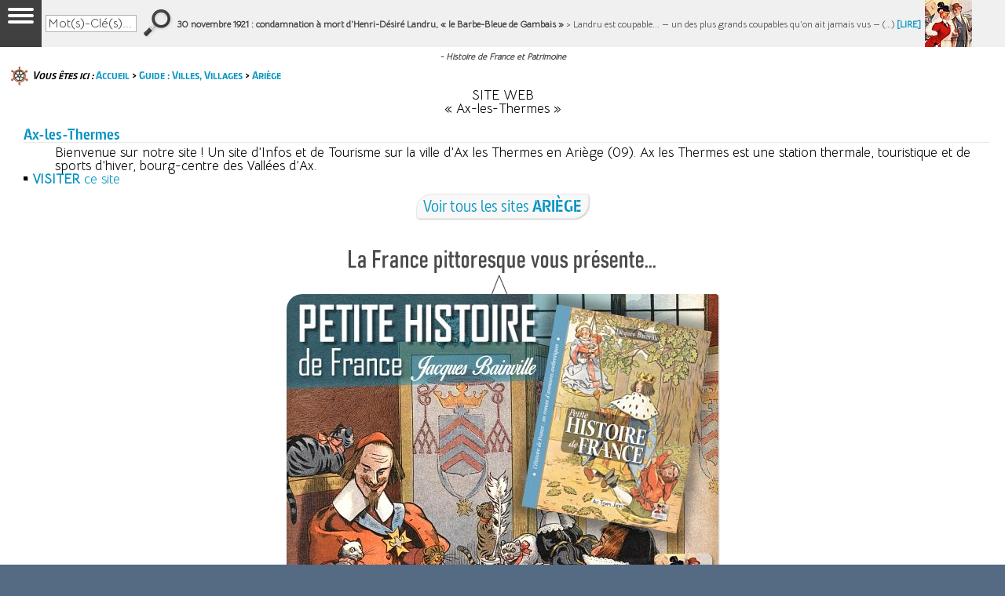

--- FILE ---
content_type: text/html; charset=utf-8
request_url: https://www.france-pittoresque.com/spip.php?site3731
body_size: 14805
content:
<!DOCTYPE html PUBLIC "-//W3C//DTD XHTML 1.0 Transitional//EN" "http://www.w3.org/TR/xhtml1/DTD/xhtml1-transitional.dtd">
<HTML dir="ltr" lang="fr">
<HEAD>
<TITLE>Ax-les-Thermes.  Commune, village, ville Ariège. Histoire France, Tourisme et Patrimoine. La France pittoresque</TITLE>

<META HTTP-EQUIV="Content-Type" content="text/html; charset=iso-8859-1">
<META HTTP-EQUIV="Content-language" CONTENT="FR-EN-US-DE-SP-IT">
<META NAME="author" content="LA FRANCE PITTORESQUE">
<META HTTP-EQUIV="Reply-to" CONTENT="info@france-pittoresque.com">
<META NAME="description" content="Gîtes, chambres d'hôtes. Ax-les-Thermes. Bienvenue sur notre site ! Un site d'Infos et de Tourisme sur la ville d'Ax les Thermes en Ariège (09). Ax les Thermes est une station thermale, touristique et de sports d'hiver, bourg-centre des Vallées d'Ax.. Locations saisonnières, hébergements de vacances. Histoire de France, Tourisme, Patrimoine, Gastronomie, Terroir">
<META NAME="keywords" content="Bienvenue sur notre site ! Un site d'Infos et de Tourisme sur la ville d'Ax les Thermes en Ariège (09). Ax les Thermes est une station thermale, touristique et de sports d'hiver, bourg-centre des Vallées d'Ax.">
<META NAME="expires" CONTENT="never">
<META NAME="rating" CONTENT="general">
<META NAME="Subject" content="france, guides, histoire, géographie, généalogie, culture, traditions, légendes, coutumes, tourisme, gastronomie, patrimoine, fêtes, manifestations, superstitions, rites, généalogie, faune, flore, costumes, personnages, célébrités, métiers, villes, villages, magazine, librairie, journal, livres, cd, dvd, ouvrages, presse">
<META NAME="ROBOTS" CONTENT="index,follow,all">
<meta property="og:title" content="Ax-les-Thermes" />
<meta property="og:type" content="article" />
<meta property="og:description" content="Bienvenue sur notre site ! Un site d'Infos et de Tourisme sur la ville d'Ax les Thermes en Ariège (09). Ax les Thermes est une station thermale, touristique et de sports d'hiver, bourg-centre des Vallées d'Ax."/>
<meta property="og:site_name" content="La France pittoresque. Histoire de France, Patrimoine, Tourisme, Gastronomie" />
<meta property="og:image" content="https://www.france-pittoresque.com/IMG/siteon" />
<meta property="og:updated_time" content="2007-02-20T14:40:27Z" />
<meta property="fb:admins" content="635669145" />
<meta name="twitter:card" content="summary_large_image"/>
<meta name="twitter:description" content="Bienvenue sur notre site ! Un site d'Infos et de Tourisme sur la ville d'Ax les Thermes en Ariège (09). Ax les Thermes est une station thermale, touristique et de sports d'hiver, bourg-centre des Vallées d'Ax."/>
<meta name="twitter:title" content="Ax-les-Thermes"/>
<meta name="twitter:site" content="@FrPittoresque"/>
<meta name="twitter:domain" content="La France pittoresque"/>
<meta name="twitter:creator" content="@FrPittoresque"/>
<meta name="twitter:image:src" content="https://www.france-pittoresque.com/IMG/siteon"/>

<meta name="viewport" content="user-scalable=yes, width=device-width, maximum-scale=1.0" />
<link rel='stylesheet' href='local/cache-css/20e4509140e1a1d8d3d118e7eac35b27.css?1764368990' type='text/css' />
<link rel="shortcut icon" type="image/x-icon" href="/faviconfp2011.ico" />
<link rel="icon" type="image/gif" href="/favicon32X32fp2016anim.gif">
<link href='https://fonts.googleapis.com/css?family=Open+Sans' rel='stylesheet' type='text/css'>
<link href='https://fonts.googleapis.com/css?family=Bellota+Text' rel='stylesheet' type='text/css'>

<script>
var mediabox_settings={"auto_detect":true,"ns":"box","tt_img":true,"sel_g":"#documents_portfolio a[type='image\/jpeg'],#documents_portfolio a[type='image\/png'],#documents_portfolio a[type='image\/gif']","sel_c":".mediabox","str_ssStart":"Diaporama","str_ssStop":"Arr\u00eater","str_cur":"{current}\/{total}","str_prev":"Pr\u00e9c\u00e9dent","str_next":"Suivant","str_close":"Fermer","str_loading":"Chargement\u2026","str_petc":"Taper \u2019Echap\u2019 pour fermer","str_dialTitDef":"Boite de dialogue","str_dialTitMed":"Affichage d\u2019un media","splash_url":"","lity":{"skin":"_simple-dark","maxWidth":"90%","maxHeight":"90%","minWidth":"400px","minHeight":"","slideshow_speed":"2500","opacite":"0.9","defaultCaptionState":"expanded"}};
</script>
<!-- insert_head_css -->




<script type='text/javascript' src='local/cache-js/b0a2188e79987677dc77aa3d03ae7eb1.js?1764368990'></script>










<!-- insert_head -->







<link rel="manifest" href="/manifest.json" />
<script src="https://cdn.onesignal.com/sdks/OneSignalSDK.js" async=""></script>
<script>
  var OneSignal = window.OneSignal || [];
  OneSignal.push(function() {
    OneSignal.init({
      appId: "4396f3d0-ec28-42ae-a115-095913131c05",
    });
  });
</script>

<!-- Facebook Pixel Code -->
<script>
  !function(f,b,e,v,n,t,s)
  {if(f.fbq)return;n=f.fbq=function(){n.callMethod?
  n.callMethod.apply(n,arguments):n.queue.push(arguments)};
  if(!f._fbq)f._fbq=n;n.push=n;n.loaded=!0;n.version='2.0';
  n.queue=[];t=b.createElement(e);t.async=!0;
  t.src=v;s=b.getElementsByTagName(e)[0];
  s.parentNode.insertBefore(t,s)}(window, document,'script',
  'https://connect.facebook.net/en_US/fbevents.js');
  fbq('init', '1108583415899716');
  fbq('track', 'PageView');
</script>
<noscript><img height="1" width="1" style="display:none"
  src="https://www.facebook.com/tr?id=1108583415899716&ev=PageView&noscript=1"
/></noscript>
<!-- End Facebook Pixel Code -->

    <script src="https://apis.google.com/js/platform.js" async defer>
  {lang: 'fr'}
</script>

<script type="text/javascript">
window.___gcfg = {lang: 'fr'};
(function() 
{var po = document.createElement("script");
po.type = "text/javascript"; po.async = true;po.src = "https://apis.google.com/js/plusone.js";
var s = document.getElementsByTagName("script")[0];
s.parentNode.insertBefore(po, s);
})();</script>

<SCRIPT language="JavaScript">

function NoError()
{
return true
}
window.onerror=NoError

function OuvrePopup() {
	// Vérifie que le cookie "pop1fois" n'est pas présent
	if (GetCookie("popfp")==null) {
		
		// Paramétrez ici le mode d'affichage du popup
		// window.open('http://www.e-prod.com/pavemag.htm','popup','width=515,height=515');

		// Enregistre le cookie pour une durée de 24 heures
		var pathname=location.pathname;
		var myDomain=pathname.substring(0,pathname.lastIndexOf('/')) +'/';
		var date_exp = new Date();
		date_exp.setTime(date_exp.getTime()+(24*3600*1000)); // 24 heures
		SetCookie("popfp","ok",date_exp,myDomain);
	}
}

function SetCookie (name, value) {
	var argv=SetCookie.arguments;
	var argc=SetCookie.arguments.length;
	var expires=(argc > 2) ? argv[2] : null;
	var path=(argc > 3) ? argv[3] : null;
	var domain=(argc > 4) ? argv[4] : null;
	var secure=(argc > 5) ? argv[5] : false;
	document.cookie=name+"="+escape(value)+
		((expires==null) ? "" : ("; expires="+expires.toGMTString()))+
		((path==null) ? "" : ("; path="+path))+
		((domain==null) ? "" : ("; domain="+domain))+
		((secure==true) ? "; secure" : "");
}

function getCookieVal(offset) {
	var endstr=document.cookie.indexOf (";", offset);
	if (endstr==-1)
      		endstr=document.cookie.length;
	return unescape(document.cookie.substring(offset, endstr));
}
function GetCookie (name) {
	var arg=name+"=";
	var alen=arg.length;
	var clen=document.cookie.length;
	var i=0;
	while (i<clen) {
		var j=i+alen;
		if (document.cookie.substring(i, j)==arg)
                        return getCookieVal (j);
                i=document.cookie.indexOf(" ",i)+1;
                        if (i==0) break;}
	return null;
}

date=new Date
date.setDate(date.getDate()+2)

function EcrireCookie2(nom, valeur)
{
var argv=EcrireCookie2.arguments;
var argc=EcrireCookie2.arguments.length;
var expires=(argc > 2) ? argv[2] : null;
var path=(argc > 3) ? argv[3] : null;
var domain=(argc > 4) ? argv[4] : null;
var secure=(argc > 5) ? argv[5] : false;
document.cookie=nom+"="+escape(valeur)+
((expires==null) ? "" : ("; expires="+expires.toGMTString()))+
((path==null) ? "" : ("; path="+path))+
((domain==null) ? "" : ("; domain="+domain))+
((secure==true) ? "; secure" : "");
window.location = "https://www.france-pittoresque.com/spip.php?page=commande&id_rubrique=708"
}

var t;
t = 16;
</script>

<SCRIPT language="JavaScript">
function favoris() {
if ( navigator.appName != 'Microsoft Internet Explorer' )
{ window.sidebar.addPanel("La France pittoresque - Richesses du patrimoine","https://www.france-pittoresque.com",""); }
else { window.external.AddFavorite("https://www.france-pittoresque.com","La France pittoresque - Richesses du patrimoine"); } }

function testform()
{
if (document.forms[0].mail.value.indexOf("@")== -1)
	{
	alert("Email incorrect")
	return false
	}
return true
}

function TestformSites()
{
for (i=0;i<document.envoisite.responsable.length;i++) {
	if (document.envoisite.responsable[i].checked) {
		valeurresponsable = document.envoisite.responsable[i].value;
	}
}
valeursite = document.envoisite.description_site.value + "\n\n" + valeurresponsable + "\nMAIL " + document.envoisite.email_responsable.value + "\nNOM " + document.envoisite.nom_responsable.value + "\nPRENOM " + document.envoisite.prenom_responsable.value
document.envoisite.description_site.value = valeursite
return true
}

function TestformGites()
{
if (document.forms.REFGITES.mailgites.value.indexOf("@")== -1)
	{
	alert("Email incorrect")
	return false
	}
return true
}

function textLimit(field, maxlen) {
   if (field.value.length > maxlen) {
      field.value = field.value.substring(0, maxlen);
      alert('Votre texte est trop long!');
   }
}

function AllerVers(formulaire)
{
valeururl = formulaire.options[formulaire.selectedIndex].value
valeururl = valeururl.replace("&amp;", "&")
if (valeururl != "") window.location.href= valeururl
}

function AllerVers2(formulaire)
{
valeururl = formulaire.options[formulaire.selectedIndex].value
valeururl = valeururl.replace("&amp;", "&")
if (valeururl != "") window.open(valeururl,"","");
}

function Test(formulaire)
{
valeururl = formulaire.options[formulaire.selectedIndex].value
valeururl = valeururl.replace("&amp;", "&")
if (valeururl != "") window.location.href= valeururl
}

function Extrait(formulaire)
{
if (formulaire.Num.options[formulaire.Num.selectedIndex].value != "") window.location.href= "magazine/numero" + formulaire.Num.options[formulaire.Num.selectedIndex].value + ".htm"
}

function changerTaille(modif){
if ((modif == 1 && t<=24) || (modif == -1 && t>=14)) t = t + modif;
document.getElementById("chronique").style.fontSize = t + "px";
document.getElementById("chronique").style.lineHeight = t + 3 + "px";
}

function Outils(descriptif,boite)
  {
  if (document.getElementById)
    {
    document.getElementById(boite).innerHTML = descriptif;
    }
  else if (document.all)
    {
    document.all[boite].innerHTML = descriptif;
    }
  }

</SCRIPT>

<!-- Google tag (gtag.js) -->
<script async src="https://www.googletagmanager.com/gtag/js?id=G-56MYE2B3VX"></script>
<script>
  window.dataLayer = window.dataLayer || [];
  function gtag(){dataLayer.push(arguments);}
  gtag('js', new Date());

  gtag('config', 'G-56MYE2B3VX');
</script>

<!-- Clarity tracking code for http://www.france-pittoresque.com/ --><script>    (function(c,l,a,r,i,t,y){        c[a]=c[a]||function(){(c[a].q=c[a].q||[]).push(arguments)};        t=l.createElement(r);t.async=1;t.src="https://www.clarity.ms/tag/"+i;        y=l.getElementsByTagName(r)[0];y.parentNode.insertBefore(t,y);    })(window, document, "clarity", "script", "567uwmmgz1");</script>
</HEAD>

<BODY bgcolor="white" text="black" link="#136099" vlink="#136099" alink="#70682E" topmargin=0 leftmargin=0 marginleft=0 marginright=0 marginwidth=0 marginheight=0>

<div id="fb-root"></div>
<script async defer crossorigin="anonymous" src="https://connect.facebook.net/fr_FR/sdk.js#xfbml=1&version=v5.0&appId=486262318220606&autoLogAppEvents=1"></script>

<div id="habillage_site">
<a href="#" target="_blank"><img src="transp.gif"></a>
</div>
<div class="container">
<a name="top"></a>
<div id="page" class="page">

<div class="gridbanniere">
<div><a href="#"><img src="transp.gif" width=999 height=70 border=0></a></div></div>

<header class="gridentete">
<div class="tableauentete1">
<div><img src="transp.gif" width=307 height=35 alt="Histoire de France, Patrimoine, Tourisme, Gastronomie, Librairie"></div>
<div class="enteteephem">LE <span style="font-size: 19px; color: #FFFFFF;"><b>30 novembre</b></font> DANS L'HISTOIRE <a href="spip.php?rubrique673" class="enteteephem">[VOIR]</a>&nbsp;&nbsp;/&nbsp;&nbsp;NOTRE LIBRAIRIE <a href="http://www.librairie-pittoresque.com" class="enteteephem" target="_blank">[VOIR]</a>&nbsp;&nbsp;/&nbsp;&nbsp;NOUS SOUTENIR <a href="https://www.france-pittoresque.com/dons-france-pittoresque.html" class="enteteephem" target="_blank">[VOIR]</a></span></div>
</div>

<div class="tableauentete2 hcentre">
<div>&nbsp;</div>
<div>
<a href="https://www.france-pittoresque.com">
<video width="280" height="140" muted autoplay loop>
<source src="https://www.france-pittoresque.com/Logo.mp4" type=video/mp4>
</video>
<!-- 
<img src="https://www.france-pittoresque.com/logo.gif" width=296 height=140 border=0>
 -->
</a>
</div>
<div>
<div><img src="bulletinfpmini.gif" width=364 height=94></div>
<div><IFRAME src="bulletinfp.html" width=246 height=24 scrolling=no frameborder=0 marginheight=0 marginwidth=0 border=0 hspace=0 vspace=0 noresize></IFRAME></div>
</div>
<div><div style="font-family: Trebuchet MS; font-size: 10px; color: #202020; line-height: 10px;">&#171;&nbsp;H&acirc;tons-nous de raconter les d&eacute;licieuses histoires du<br>peuple avant qu'il ne les ait oubli&eacute;es&nbsp;&#187; <i>(C. Nodier, 1840)</i></div>
<div class="arc2">&nbsp;</div>
<img src="recherche.gif" width=153 height=17>
<div class="tableaurecherche hcentre">
<div><img src="recherche1.gif" width=9 height=40></div>
<div style="background-image: url(fondrecherche.gif);">
<img src="transp.gif" wdth=1 height=10><br>
<form action="spip.php?page=recherche" method="get">
<div class="formulaire_spip formulaire_recherche" id="formulaire_recherche">
<input name="page" value="recherche" type="hidden"
/>

<input type="text" class="recherche" name="recherche" id="recherche" value="Mot(s)-Clé(s)..." onfocus="this.value='';" accesskey="4" />
</div></div>
<div><input type="image" src="recherche2.gif" value="&gt;&gt;"></div>
</form>
</div>
<div class="arc2">&nbsp;</div>
<div class="tabgrille">
<div class="videosfp"><b>NOUS REJOINDRE SUR...</b><br><a href="https://www.facebook.com/LaFrancePittoresque/" class="imbannieres" target="_blank"><img src="facebook-p3.gif" width=28 height=28 border=0 hspace=2 alt="Nous rejoindre sur Facebook" title="Nous rejoindre sur Facebook"></a><a href="https://www.x.com/FrPittoresque" class="imbannieres" target="_blank"><img src="twitter-p3.gif" width=28 height=28 border=0 hspace=2 alt="Nous rejoindre sur X" title="Nous rejoindre sur X"></a><a href="https://www.linkedin.com/company/la-france-pittoresque" class="imbannieres" target="_blank"><img src="linkedin-p3.gif" width=28 height=28 border=0 hspace=2 alt="Nous rejoindre sur LinkedIn" title="Nous rejoindre sur LinkedIn"></a><a href="http://bit.ly/France-Pittoresque-VK" class="imbannieres" target="_blank"><img src="vk-p3.gif" width=28 height=28 border=0 hspace=2 alt="Nous rejoindre sur VK" title="Nous rejoindre sur VK"></a><a href="https://www.instagram.com/francepittoresque" class="imbannieres" target="_blank"><img src="instagram-p1.gif" width=28 height=28 border=0 hspace=2 alt="Nous rejoindre sur Instragram" title="Nous rejoindre sur Instragram"></a><a href="https://www.tiktok.com/@francepittoresque" class="imbannieres" target="_blank"><img src="tiktok-p1.gif" width=28 height=28 border=0 hspace=2 alt="Nous rejoindre sur TikTok" title="Nous rejoindre sur TikTok"></a><a href="http://www.france-pittoresque.tv" class="imbannieres" target="_blank"><img src="youtube-p1.gif" width=28 height=28 border=0 hspace=2 alt="Nous rejoindre sur YouTube" title="Nous rejoindre sur YouTube"></a><a href="https://www.france-pittoresque.net" class="imbannieres" target="_blank"><img src="sl-p1.gif" width=28 height=28 border=0 hspace=2 alt="Nous rejoindre sur Second Life" title="Nous rejoindre sur Second Life"></a></div>
</div>
</div>
<SCRIPT language="JavaScript" src="https://www.france-pittoresque.com/evenbarre.js"></SCRIPT></header>
 
<nav class="gridmenu">
<div id="couleurmenu"></div>
<div class="tabmenu">
<div>&nbsp;</div>
<div style="z-index: 500;">
<div class="menufp">
<input type="checkbox" id="show-menu" class="menu-box" role="button">
<label for="show-menu" class="show-menu">
<span class="line"></span>
<span class="line"></span>
<span class="line"></span>
</label>
			<ul id="menu">
			<li><a href="#">&Eacute;dito</a>
		<ul class="hidden">
			<li><div class="titremenu">L'HUMEUR DU TEMPS</div></li>
			<li><div class="titremenu2">Dernier &eacute;dito</div></li>

			<li><a href="spip.php?article15596">&#215;&nbsp;Crise sanitaire : vous avez dit... « pandémie » ?</a></li>

			<li><div class="titremenu2">Tous les &eacute;ditos</div></li>
<div style="background: #F8F8F8;">
<SELECT name="lireedito" onChange="AllerVers(this)">
<option value="" selected>Choisir un &eacute;dito

			<option value= "spip.php?article15590">Coronavirus : le jacobinisme démasqué

			<option value= "spip.php?article15577">Coronavirus et crieurs des morts

			<option value= "spip.php?article15589">Coronavirus : l'imposture politique

			<option value= "spip.php?article8667">« L'État m'a tuée »

			<option value= "spip.php?article8073">Sociétés « modernes » ?

			<option value= "spip.php?article7273">Le monde renversé

			<option value= "spip.php?article6621">Petite et Grande Histoire

			<option value= "spip.php?article5396">Ère de la médiocratie

			<option value= "spip.php?article5395">Faussaires de l'Histoire

			<option value= "spip.php?article5394">Urne de la duperie

			<option value= "spip.php?article5393">Dette inique et cyclopéenne

			<option value= "spip.php?article5392">Scélérats omnipotents

			<option value= "spip.php?article5391">Centralisation et banqueroute

			<option value= "spip.php?article5390">Leurre du suffrage universel

			<option value= "spip.php?article5389">Lobbies de l'énergie

			<option value= "spip.php?article5388">Manoeuvres politico-sanitaires

			<option value= "spip.php?article5387">Polluer plus, gagner plus...

			<option value= "spip.php?article5386">Le consommateur se rebiffe

			<option value= "spip.php?article5385">Moralisation financière ?...

			<option value= "spip.php?article5384">L'électeur : animal irrationnel

			<option value= "spip.php?article5383">Suicide moral d'un peuple

			<option value= "spip.php?article5382">Politiques et impopularité

			<option value= "spip.php?article5381">Ersatz de liberté

			<option value= "spip.php?article5380">Arrogante gabegie étatique

			<option value= "spip.php?article5379">Trompeurs : maîtres du jeu

			<option value= "spip.php?article5378">Presse façonnant l'opinion

			<option value= "spip.php?article5376">Prêt-à-penser des foules

			<option value= "spip.php?article5375">Démocratie des saprophytes

			<option value= "spip.php?article5374">Nihil novi sub sole...

			<option value= "spip.php?article5373">Médias menteurs

			<option value= "spip.php?article5372">Inepte réécriture de l'Histoire

			<option value= "spip.php?article5371">Indigence télévisuelle

			<option value= "spip.php?article5370">Fi des coups de semonce !

			<option value= "spip.php?article5369">« Démagocratie » électorale

			<option value= "spip.php?article5368">Education et Histoire

			<option value= "spip.php?article5367">Fossoyeurs de la Langue

			<option value= "spip.php?article5366">Apprentissage de l'Histoire

			<option value= "spip.php?article5365">Un coquin à l'Élysée ?

			<option value= "spip.php?article5364">Politiciens de foire

			<option value= "spip.php?article5363">Gouvernance dévoyée

			<option value= "spip.php?article5362">Honteuse guerre préventive

			<option value= "spip.php?article5361">Démagogie et bien-pensance

			<option value= "spip.php?article5360">Crime contre l'Histoire

			<option value= "spip.php?article5359">« Panem et circenses »

</SELECT>
</div>
		</ul>
	</li>
	<li><a href="#">Guide <span style="font-size: 17px; line-height: 15px;">web</span></a>
		<ul class="hidden">
			<li><div class="titremenu">LA FRANCE EN 11 000 SITES</div></li>
			<li><div class="titremenu2">Locations saisonni&egrave;res</div></li>
			<li><a href="https://www.france-pittoresque.com/spip.php?rubrique22">&#215;&nbsp;Guide des g&icirc;tes / chambres d'h&ocirc;tes</a></li>
			<li><a href="https://www.france-pittoresque.com/spip.php?page=referencerpresence&id_rubrique=23" class="rouge1">&#215;&nbsp;<b>D&Eacute;POSER une annonce</b> (gratuit)</a></li>
			<li><div class="titremenu2">Tourisme / Voyages</span></li>
			<li><a href="https://www.france-pittoresque.com/spip.php?rubrique18">&#215;&nbsp;Villes, Villages</a></li>
			<li><a href="https://www.france-pittoresque.com/spip.php?rubrique20">&#215;&nbsp;Provinces, Pays r&eacute;gionaux</a></li>
			<li><a href="https://www.france-pittoresque.com/spip.php?rubrique21">&#215;&nbsp;Iles fran&ccedil;aises, DOM-TOM</a></li>
			<li><div class="titremenu2">Patrimoine / Gastronomie</div></li>
			<li><a href="https://www.france-pittoresque.com/spip.php?rubrique127">&#215;&nbsp;Artisanat d'art [en cours]</a></li>
			<li><a href="https://www.france-pittoresque.com/spip.php?rubrique129">&#215;&nbsp;Histoire (par p&eacute;riodes)</a></li>
			<li><a href="https://www.france-pittoresque.com/spip.php?rubrique130">&#215;&nbsp;G&eacute;n&eacute;alogie</a></li>
			<li><a href="https://www.france-pittoresque.com/spip.php?rubrique137">&#215;&nbsp;Alimentation, Boissons</a></li>
			<li><a href="https://www.france-pittoresque.com/spip.php?page=referencer&id_rubrique=137" class="rouge1">&#215;&nbsp;<b>AJOUTER un site</b> (gratuit)</a></li>
		</ul>
	</li>
	<li><a href="#">&Eacute;ph&eacute;m&eacute;ride</a>
		<ul class="hidden">
			<li><div class="titremenu">&Eacute;V&Eacute;NEMENTS DU JOUR</div></li>
			<li><div class="titremenu2">S&eacute;lectionnez un mois</div></li>
			<li><a href="https://www.france-pittoresque.com/spip.php?rubrique325">&#215;&nbsp;Janvier</a></li>
			<li><a href="https://www.france-pittoresque.com/spip.php?rubrique326">&#215;&nbsp;F&eacute;vrier</a></li>
			<li><a href="https://www.france-pittoresque.com/spip.php?rubrique327">&#215;&nbsp;Mars</a></li>
			<li><a href="https://www.france-pittoresque.com/spip.php?rubrique328">&#215;&nbsp;Avril</a></li>
			<li><a href="https://www.france-pittoresque.com/spip.php?rubrique329">&#215;&nbsp;Mai</a></li>
			<li><a href="https://www.france-pittoresque.com/spip.php?rubrique330">&#215;&nbsp;Juin</a></li>
			<li><a href="https://www.france-pittoresque.com/spip.php?rubrique331">&#215;&nbsp;Juillet</a></li>
			<li><a href="https://www.france-pittoresque.com/spip.php?rubrique332">&#215;&nbsp;Ao&ucirc;t</a></li>
			<li><a href="https://www.france-pittoresque.com/spip.php?rubrique333">&#215;&nbsp;Septembre</a></li>
			<li><a href="https://www.france-pittoresque.com/spip.php?rubrique334">&#215;&nbsp;Octobre</a></li>
			<li><a href="https://www.france-pittoresque.com/spip.php?rubrique335">&#215;&nbsp;Novembre</a></li>
			<li><a href="https://www.france-pittoresque.com/spip.php?rubrique336">&#215;&nbsp;D&eacute;cembre</a></li>
			<li><div class="titremenu2">L'&eacute;ph&eacute;m&eacute;ride sur votre site</div></li>
			<li><a href="https://www.france-pittoresque.com/spip.php?article3224">&#215;&nbsp;Code HTML d'insertion</a></li>
		</ul>
	</li>
	<li><a href="#"><span style="font-size: 17px; line-height: 15px;">Grande</span> Histoire</a>
		<ul class="hidden">
			<li><div class="titremenu">L'HISTOIRE ENCYCLOP&Eacute;DIQUE</div></li>
			<li><div class="titremenu2">L'Histoire de A &agrave; Z</div></li>
			<li><a href="https://www.france-pittoresque.com/spip.php?rubrique11">&#215;&nbsp;Rep&egrave;res historiques</a></li>
			<li><a href="https://www.france-pittoresque.com/spip.php?rubrique12">&#215;&nbsp;Chronologie de l'Histoire</a></li>
			<li><a href="https://www.france-pittoresque.com/spip.php?rubrique938">&#215;&nbsp;Petite Histoire (Bainville)</a></li>
			<li><a href="https://www.france-pittoresque.com/spip.php?rubrique899">&#215;&nbsp;Histoire de France (Bainville)</a></li>
			<li><a href="https://www.france-pittoresque.com/spip.php?rubrique900">&#215;&nbsp;Histoire des Fran&ccedil;ais</a></li>
			<li><a href="https://www.france-pittoresque.com/spip.php?rubrique705">&#215;&nbsp;Rois, Empereurs, Pr&eacute;sidents</a></li>
			<li><a href="https://www.france-pittoresque.com/spip.php?rubrique706">&#215;&nbsp;Reines, Imp&eacute;ratrices</a></li>
			<li><a href="https://www.france-pittoresque.com/spip.php?rubrique933">&#215;&nbsp;Papes</a></li>
			<li><a href="https://www.france-pittoresque.com/spip.php?rubrique15">&#215;&nbsp;D&eacute;partements fran&ccedil;ais</a></li>
			<li><a href="https://www.france-pittoresque.com/spip.php?rubrique16">&#215;&nbsp;Mois : origine, histoire</a></li>
			<li><a href="https://www.france-pittoresque.com/spip.php?rubrique887">&#215;&nbsp;L'Histoire en vid&eacute;os</a></li>
			<li><div class="titremenu2">&Eacute;ph&eacute;m&eacute;ride</div></li>
			<li><a href="https://www.france-pittoresque.com/evenements-du-jour.html">&#215;&nbsp;&Eacute;v&eacute;nements du jour</a></li>
		</ul>
	</li>
	<li><a href="#"><span style="font-size: 17px; line-height: 15px;">Petite</span> Histoire</a>
		<ul class="hidden">
			<li><div class="titremenu">LA VIE DE NOS ANC&Ecirc;TRES</div></li>
			<li><div class="titremenu2">Chroniques en ligne</div></li>
			<li><a href="https://www.france-pittoresque.com/spip.php?rubrique885">&#215;&nbsp;L'Histoire &eacute;claire l'Actu</a></li>
			<li><a href="https://www.france-pittoresque.com/spip.php?rubrique886">&#215;&nbsp;Ev&eacute;nements marquants</a></li>
			<li><a href="https://www.france-pittoresque.com/spip.php?rubrique8">&#215;&nbsp;Anecdotes insolites</a></li>
			<li><a href="https://www.france-pittoresque.com/spip.php?rubrique1">&#215;&nbsp;Coutumes, F&ecirc;tes, Traditions</a></li>
			<li><a href="https://www.france-pittoresque.com/spip.php?rubrique2">&#215;&nbsp;Lieux d'Histoire</a></li>
			<li><a href="https://www.france-pittoresque.com/spip.php?rubrique3">&#215;&nbsp;Personnages : tranches de vie</a></li>
			<li><a href="https://www.france-pittoresque.com/spip.php?rubrique162">&#215;&nbsp;M&eacute;tiers ancestraux</a></li>
			<li><a href="https://www.france-pittoresque.com/spip.php?rubrique5">&#215;&nbsp;Faune, Flore</a></li>
			<li><a href="https://www.france-pittoresque.com/spip.php?rubrique6">&#215;&nbsp;L&eacute;gendes, Rites, Superstitions</a></li>
			<li><a href="https://www.france-pittoresque.com/spip.php?rubrique7">&#215;&nbsp;Costumes, Mode vestimentaire</a></li>
			<li><a href="https://www.france-pittoresque.com/spip.php?rubrique929">&#215;&nbsp;Inventions, D&eacute;couvertes</a></li>
			<li><a href="https://www.france-pittoresque.com/spip.php?rubrique947">&#215;&nbsp;Institutions, Soci&eacute;t&eacute;</a></li>
			<li><a href="https://www.france-pittoresque.com/spip.php?rubrique907">&#215;&nbsp;Br&egrave;ves d'Histoire</a></li>
			<li><a href="https://www.france-pittoresque.com/spip.php?rubrique909">&#215;&nbsp;L'Histoire fait l'Actu</a></li>
			<li><div class="titremenu2">Encyclop&eacute;die papier</div></li>
			<li><a href="https://www.france-pittoresque.com/spip.php?rubrique708">&#215;&nbsp;Pr&eacute;sentation, extraits</a></li>
			<li><a href="https://www.france-pittoresque.com/spip.php?page=commande&id_rubrique=708">&#215;&nbsp;Bon de commande</a></li>
			<li><a href="https://www.france-pittoresque.com/magazine-histoire-france.html">&#215;&nbsp;Sommaires</a></li>
		</ul>
	</li>
	<li><a href="#">Patrimoine</a>
		<ul class="hidden">
			<li><div class="titremenu">LES RICHESSES DE FRANCE</div></li>
			<li><div class="titremenu2">Chroniques &amp; Vid&eacute;os</div></li>
			<li><a href="https://www.france-pittoresque.com/spip.php?rubrique939">&#215;&nbsp;D&eacute;couvertes litt&eacute;raires</a></li>
 			<li><a href="https://www.france-pittoresque.com/spip.php?rubrique160">&#215;&nbsp;Monuments, Mus&eacute;es, Parcs...</a></li>
			<li><a href="https://www.france-pittoresque.com/spip.php?rubrique161">&#215;&nbsp;Sp&eacute;cialit&eacute;s gastronomiques</a></li>
			<li><a href="https://www.france-pittoresque.com/spip.php?rubrique744">&#215;&nbsp;Arts et M&eacute;tiers rares</a></li>
			<li><a href="https://www.france-pittoresque.com/spip.php?rubrique892">&#215;&nbsp;Expositions, festivit&eacute;s</a></li>
			<li><a href="https://www.france-pittoresque.com/spip.php?rubrique894">&#215;&nbsp;Documentaires, Reportages</a></li>
			<li><a href="https://www.france-pittoresque.com/spip.php?rubrique911">&#215;&nbsp;Chansons d'autrefois</a></li>
			<li><a href="https://www.france-pittoresque.com/spip.php?rubrique159">&#215;&nbsp;Communes &agrave; l'honneur</a></li>
			<li><a href="https://www.france-pittoresque.com/spip.php?rubrique745">&#215;&nbsp;Au c&oelig;ur de nos d&eacute;partements</a></li>
			<li><div class="titremenu2">Caricatures &amp; Pub d'antan</div></li>
			<li><a href="https://www.france-pittoresque.com/spip.php?rubrique895">&#215;&nbsp;Publicit&eacute; d'autrefois</a></li>
			<li><a href="https://www.france-pittoresque.com/spip.php?rubrique896">&#215;&nbsp;Caricatures du temps</a></li>
		</ul>
	</li>
	<li><a href="#">&Agrave; Savoir</a>
		<ul class="hidden">
			<li><div class="titremenu">MIETTES D'HISTOIRE</span></div></li>
			<li><div class="titremenu2">Dictionnaires</div></li>
			<li><a href="https://www.france-pittoresque.com/spip.php?rubrique888">&#215;&nbsp;Expressions / Proverbes</a></li>
			<li><a href="https://www.france-pittoresque.com/spip.php?rubrique906">&#215;&nbsp;Mots : &eacute;tymologie, racines</a></li>
			<li><a href="https://www.france-pittoresque.com/spip.php?rubrique940">&#215;&nbsp;Aux origines de...</a></li>
			<li><a href="https://www.france-pittoresque.com/spip.php?rubrique935">&#215;&nbsp;Calembours, jeux de mots</a></li>
			<li><a href="https://www.france-pittoresque.com/spip.php?rubrique932">&#215;&nbsp;Citations latines</a></li>
			<li><a href="https://www.france-pittoresque.com/spip.php?rubrique936">&#215;&nbsp;Langage des fleurs</a></li>
			<li><a href="https://www.france-pittoresque.com/spip.php?rubrique930">&#215;&nbsp;Pr&eacute;noms masculins</a></li>
			<li><a href="https://www.france-pittoresque.com/spip.php?rubrique931">&#215;&nbsp;Pr&eacute;noms f&eacute;minins</a></li>
			<li><a href="https://www.france-pittoresque.com/spip.php?rubrique9">&#215;&nbsp;Mots d'Histoire</a></li>
			<li><div class="titremenu2">Au c&oelig;ur des vieux papiers</div></li>
			<li><a href="https://www.france-pittoresque.com/spip.php?rubrique946">&#215;&nbsp;Le saviez-vous ?</a></li>
			<li><a href="https://www.france-pittoresque.com/spip.php?rubrique897">&#215;&nbsp;Astuces &#34;de grand-m&egrave;re&#34;</a></li>
			<li><a href="https://www.france-pittoresque.com/spip.php?rubrique920">&#215;&nbsp;Cuisine d'autrefois</a></li>
			<li><a href="https://www.france-pittoresque.com/spip.php?rubrique908">&#215;&nbsp;R&eacute;bus historiques</a></li>
			<li><a href="https://www.france-pittoresque.com/spip.php?rubrique10">&#215;&nbsp;Jardin / Agriculture</a></li>
			<li><a href="https://www.france-pittoresque.com/spip.php?rubrique905">&#215;&nbsp;Armoiries villes</a></li>
			<li><a href="https://www.france-pittoresque.com/spip.php?rubrique903">&#215;&nbsp;Jeux d'hier</a></li>
		</ul>
	</li>
	<li class="bleu"><a href="#">&nbsp;<span style="font-size: 17px; line-height: 15px;">LIBRAIRIE</span>&nbsp;</a>
		<ul class="hidden">
			<li><div class="titremenu">OUVRAGES, DVD...</div></li>
			<li><div class="titremenu3">&Eacute;diteur <i>La France pittoresque</i></div></li>
			<li><div class="titremenutexte">&#x25B6; Consultez notre <b>LIBRAIRIE</b> en ligne</div><a href="https://www.librairie-pittoresque.com" class="rouge2" target="_blank"><b>Librairie-pittoresque.com</b></a></li>
			<li><div class="titremenutexte">&#x25B6; Ou choisissez l'<b>un de nos titres</b></div></li>
<div style="background: #F8F8F8;">
<SELECT name="ouvragesfp" onChange="AllerVers2(this)" class="titremenu4">
<option value="" selected>Titre ?
<option value="" class="titremenu5">- - - - Th&egrave;me : Au temps jadis - - - -
<option value= "https://www.france-pittoresque.com/il-etait-une-france/">Il &eacute;tait une France
<option value= "https://www.histoire-france.org">Histoire de France
<option value= "https://www.france-pittoresque.com/livre-histoire-france-illustree/">Histoire de France illustr&eacute;e
<option value= "https://www.france-pittoresque.com/livre-petite-histoire-france/">Petite Histoire de France
<option value= "https://www.france-pittoresque.com/livre-animaux-anecdotes/">Animaux qui ont marqu&eacute; l'Histoire
<option value= "https://www.france-pittoresque.com/livre-coquins/">Coquin (Comment reconna&icirc;tre un)
<option value= "https://www.france-pittoresque.com/livre-cris-paris/">Cris des marchands d'antan
<option value= "https://www.france-pittoresque.com/livre-expressions/">Expressions &amp; proverbes
<option value= "https://www.france-pittoresque.com/livre-fables/">Fables de Florian
<option value= "https://www.france-pittoresque.com/livre-fetes-autrefois/">F&ecirc;tes populaires d'autrefois
<option value= "https://www.france-pittoresque.com/livre-jeux-enfance/">Jeux de notre enfance
<option value= "https://www.legendes-france.com">L&eacute;gendes de France
<option value= "https://www.france-pittoresque.com/livre-histoire-metiers/">M&eacute;tiers (Histoire des)
<option value= "https://www.publicite-autrefois.com">Publicit&eacute; d'antan (La)
<option value="" class="titremenu5">- Th&egrave;me : Questions historiques -
<option value= "https://www.france-pittoresque.com/livre-bastille/">Bastille (La)
<option value= "https://www.france-pittoresque.com/livre-feodalite/">F&eacute;odalit&eacute; (Comprendre la)
<option value= "https://www.france-pittoresque.com/livre-art-gouverner/">Gouverner (L'art de)
<option value= "https://www.mensonges-histoire.com">Mensonges historiques
<option value= "https://www.france-pittoresque.com/livre-louisxiv/">R&egrave;gne de Louis XIV (Histoire du)
<option value= "https://www.france-pittoresque.com/livre-revolution-francaise/">R&eacute;volution fran&ccedil;aise
<option value= "https://www.france-pittoresque.com/livre-roi-france/">Roi de France (Ce qu'&eacute;tait un)
<option value="" class="titremenu5">- - - Th&egrave;me : Figures de France - - -
<option value= "https://www.france-pittoresque.com/livre-bonaparte/">Bonaparte
<option value= "https://www.france-pittoresque.com/livre-henri-iv/">Henri IV
<option value= "https://www.jeanne-d-arc.org">Jeanne d'Arc
<option value= "https://www.france-pittoresque.com/livre-napoleon/">Napol&eacute;on
<option value="" class="titremenu5">- - - - - - - Hors collection - - - - - - -
<option value= "https://www.france-pittoresque.com/livre-biarritz/">Biarritz (Une saison &agrave;)
<option value= "https://www.france-pittoresque.com/histoire-de-france.html">Encyclop&eacute;die du temps jadis
<option value= "https://www.france-pittoresque.com/livre-magasin-enfants/">Magasin des enfants (Le)
</SELECT>
</div>
			<li><div class="titremenu2">Autres &eacute;diteurs</div></li>
			<li><a href="https://www.france-pittoresque.com/spip.php?rubrique937">&#215;&nbsp;Histoire de France</a></li>
			<li><a href="https://www.france-pittoresque.com/spip.php?rubrique757">&#215;&nbsp;Communes, D&eacute;partements</a></li>
			<li><a href="https://www.france-pittoresque.com/spip.php?rubrique918">&#215;&nbsp;Coutumes, M&oelig;urs, F&ecirc;tes</a></li>
			<li><a href="https://www.france-pittoresque.com/spip.php?rubrique917">&#215;&nbsp;Contes et L&eacute;gendes</a></li>
			<li><a href="https://www.france-pittoresque.com/spip.php?rubrique919">&#215;&nbsp;Anecdotes / Vie d'antan</a></li>
		</ul>
	</li>
	<li class="rouge"><a href="#">&nbsp;<span style="font-family: 'barna'; font-size: 17px; letter-spacing: 0.02em; line-height: 15px;"><b>Il &eacute;tait une France</b></span>&nbsp;</a>
		<ul class="hidden rouge0">
			<li><a href="https://www.france-pittoresque.com/il-etait-une-france/" class="rouge0" target="_blank"><img src="IEUF-Menu-2024.gif" width=280 height=320 border=0></a></li>
		</ul>
	</li>
	</ul>
	</div>
</div>
<div>&nbsp;</div>
</div></nav>

<div class="gridarbo journal">
<h1> - Histoire de France et Patrimoine</h1>
<div class="hierar"><img src="boussole.gif" width=41 height=24 style="vertical-align: middle;"><i>Vous &ecirc;tes ici&nbsp;:</i>&nbsp;<a href="https://www.france-pittoresque.com/">Accueil</a> &gt; <a href="spip.php?rubrique18">Guide : Villes, Villages</a> &gt; <a href="spip.php?rubrique171">Ariège</a></div>
</div>

<div class="gridarticle pitto1">
<main>
<article>
<div class="resultats hcentre">SITE WEB<br><span class="resultats2">&#171;&nbsp;Ax-les-Thermes&nbsp;&#187;</span></div>

<span class="petit">&nbsp;</span>
<div class="arc2">&nbsp;</div>
<div class="arc2">&nbsp;</div>

<div style="padding-left: 10px;">
<div class="titreliste" style="border-bottom: 1px solid #E8E8E8;"><a href="http://axlesthermes.free.fr/" target="_blank">Ax-les-Thermes</a></div>
<div style="padding-left: 40px; padding-top: 4px;">Bienvenue sur notre site&nbsp;! Un site d&#8217;Infos et de Tourisme sur la ville d&#8217;Ax les Thermes en Ariège (09). Ax les Thermes est une station thermale, touristique et de sports d&#8217;hiver, bourg-centre des Vallées d&#8217;Ax.</div>
<img src="artpuce.gif" width=6 height=14>&nbsp;<a href="http://axlesthermes.free.fr/" target="_blank"><b>VISITER</b> ce site</a>
</div>

<div class="arc2">&nbsp;</div>
<div class="arc2">&nbsp;</div>


<div class="tabgrille"><div class="archives2 arrondiencart hcentre"><a href="spip.php?rubrique171">Voir tous les sites <b><span style='text-transform: uppercase;'>Ariège</span></b></a></div></div>


&nbsp;
<p>

<script language="JavaScript">
EncartBas = Math.random()
if (EncartBas <= 0.5) document.write("<div class='titre hcentre'><img src='lfp-present.gif' width=392 height=56><br><div id='imboutons'><a href='https://www.france-pittoresque.com/livre-petite-histoire-france/' target='_blank'><img src='Bandeau-PHF-550px-2022-1.jpg' width=550 height=450 class='arrondiencart' border=0></a></div></div>")
// else document.write("<div class='tabgrille'><div class='videocadre accroche'><img src='lfp-present.gif' width=392 height=56><br><iframe width='550' height='310' src='https://www.youtube.com/embed/llhNBvUkH4E?autoplay=1&mute=1' frameborder='0' allowfullscreen></iframe><br>Pr&eacute;sentation / Commande sur<br><a href='https://www.iletaitunefrance.com' target='_blank'>www.iletaitunefrance.com</a></div></div>")
else document.write("<div class='titre hcentre'><img src='lfp-present.gif' width=392 height=56><br><div id='imboutons'><a href='https://www.librairie-pittoresque.com' target='_blank'><img src='Bandeau-Librairie-550px-2023-2.jpg' width=550 height=450 class='arrondiencart' border=0></a></div></div>")
</script>
<!-- 
<div class="titre hcentre"><img src="lfp-present.gif" width=392 height=56><br><div id='imboutons'><a href="https://www.france-pittoresque.com/Noel-2019-Histoire/index.html" target="_blank"><img src="Bandeau-CollectionNumerique-550px-2019-3.jpg" width=550 height=676 border=0></a></div>
<div id='imboutons'><a href='http://bit.ly/Collection-LFP-Numerique' target='_blank'><img src='Bandeau-CollectionNumerique-550px-2020-2.jpg' width=554 height=454 border=0></a></div>
<div id='imboutons'><a href='http://bit.ly/Collection-LFP-Numerique' target='_blank'><img src='Bandeau-CollectionNumerique-550px-2020-3.jpg' width=554 height=454 border=0></a></div>
<div id='imboutons'><a href='http://bit.ly/Collection-LFP-Numerique' target='_blank'><img src='Bandeau-CollectionNumerique-550px-2020-4.jpg' width=554 height=454 border=0></a></div>
 -->

</p>
</article>
</main>
</div>

<aside class="gridpub artrub2">
<div class="archives">
<p><div class="tabgrille"><div class="imvignettes hcentre"><a href="http://www.france-pittoresque.tv"><div id="imvignettes2b" target="_blank"><img src="Encart-TV-2024.gif" width=310 height=150></div></a></div></div></p>
<div class="tabgrille"><div class="hcentre">
<!-- Histats.com  START  (aync)-->
<script type="text/javascript">var _Hasync= _Hasync|| [];
_Hasync.push(['Histats.start', '1,4327916,4,0,0,0,00010000']);
_Hasync.push(['Histats.fasi', '1']);
_Hasync.push(['Histats.track_hits', '']);
(function() {
var hs = document.createElement('script'); hs.type = 'text/javascript'; hs.async = true;
hs.src = ('//s10.histats.com/js15_as.js');
(document.getElementsByTagName('head')[0] || document.getElementsByTagName('body')[0]).appendChild(hs);
})();</script>
<noscript><a href="/" target="_blank"><img  src="//sstatic1.histats.com/0.gif?4327916&101" alt="stats counter" border="0"></a></noscript>
<!-- Histats.com  END  -->
</div></div></div>
</aside>

<aside class="gridalaune artrub2">
<div class="archives">
<p>
<img src="referencer2.gif" width=22 height=32 hspace=4 border=0><a href="spip.php?page=referencerpresence&amp;id_rubrique=171" class="copyright"><b>INSCRIPTION / R&Eacute;INSCRIPTION</b><br>de votre g&icirc;te/chambre d'h&ocirc;tes</a>
</p>
</div>
</aside>

<aside class="gridalaune2 artrub2">
<div class="archives">
&nbsp;
<p>
<div class="tabgrille2"><div class="tab2lig arrondiencart">
<div class="titre-encart marge-encart-2" style="border-top-left-radius: 20px; border-bottom-right-radius: 20px; background: #0092C2;">AUTRE SECTION</div>
<div class="marge-encart">
<form>
<span class="artrub">Guide&nbsp;: Villes, Villages</span><div class="arc2">&nbsp;</div>
<span class="rensenvoi"><img src="artpuce.gif" width=6 height=14 hspace=4>&nbsp;<SELECT name="formu1" onChange="AllerVers(this)">
<option value="" selected>Choisir une section

<option value="spip.php?rubrique163">Ain

<option value="spip.php?rubrique164">Aisne

<option value="spip.php?rubrique165">Allier

<option value="spip.php?rubrique166">Alpes-de-Haute-Provence

<option value="spip.php?rubrique167">Hautes-Alpes

<option value="spip.php?rubrique168">Alpes-Maritimes

<option value="spip.php?rubrique169">Ardèche

<option value="spip.php?rubrique170">Ardennes

<option value="spip.php?rubrique171">Ariège

<option value="spip.php?rubrique172">Aube

<option value="spip.php?rubrique173">Aude

<option value="spip.php?rubrique174">Aveyron

<option value="spip.php?rubrique175">Bouches-du-Rhône

<option value="spip.php?rubrique176">Calvados

<option value="spip.php?rubrique177">Cantal

<option value="spip.php?rubrique178">Charente

<option value="spip.php?rubrique179">Charente-Maritime

<option value="spip.php?rubrique180">Cher

<option value="spip.php?rubrique181">Corrèze

<option value="spip.php?rubrique182">Corse

<option value="spip.php?rubrique183">Côte-d’Or

<option value="spip.php?rubrique184">Côtes-d’Armor

<option value="spip.php?rubrique185">Creuse

<option value="spip.php?rubrique186">Dordogne

<option value="spip.php?rubrique187">Doubs

<option value="spip.php?rubrique188">Drôme

<option value="spip.php?rubrique189">Eure

<option value="spip.php?rubrique190">Eure-et-Loir

<option value="spip.php?rubrique191">Finistère

<option value="spip.php?rubrique192">Gard

<option value="spip.php?rubrique193">Haute-Garonne

<option value="spip.php?rubrique194">Gers

<option value="spip.php?rubrique195">Gironde

<option value="spip.php?rubrique196">Hérault

<option value="spip.php?rubrique197">Ille-et-Vilaine

<option value="spip.php?rubrique198">Indre

<option value="spip.php?rubrique199">Indre-et-Loire

<option value="spip.php?rubrique200">Isère

<option value="spip.php?rubrique201">Jura

<option value="spip.php?rubrique202">Landes

<option value="spip.php?rubrique203">Loir-et-Cher

<option value="spip.php?rubrique204">Loire

<option value="spip.php?rubrique205">Haute-Loire

<option value="spip.php?rubrique206">Loire-Atlantique

<option value="spip.php?rubrique207">Loiret

<option value="spip.php?rubrique208">Lot

<option value="spip.php?rubrique209">Lot-et-Garonne

<option value="spip.php?rubrique216">Lozère

<option value="spip.php?rubrique210">Maine-et-Loire

<option value="spip.php?rubrique211">Manche

<option value="spip.php?rubrique213">Marne

<option value="spip.php?rubrique212">Haute-Marne

<option value="spip.php?rubrique214">Mayenne

<option value="spip.php?rubrique215">Meurthe-et-Moselle

<option value="spip.php?rubrique217">Meuse

<option value="spip.php?rubrique218">Morbihan

<option value="spip.php?rubrique219">Moselle

<option value="spip.php?rubrique220">Nièvre

<option value="spip.php?rubrique221">Nord

<option value="spip.php?rubrique222">Oise

<option value="spip.php?rubrique223">Orne

<option value="spip.php?rubrique224">Pas-de-Calais

<option value="spip.php?rubrique225">Puy-de-Dôme

<option value="spip.php?rubrique226">Pyrénées-Atlantiques

<option value="spip.php?rubrique239">Hautes-Pyrénées

<option value="spip.php?rubrique228">Pyrénées-Orientales

<option value="spip.php?rubrique229">Bas-Rhin

<option value="spip.php?rubrique230">Haut-Rhin

<option value="spip.php?rubrique231">Rhône

<option value="spip.php?rubrique232">Haute-Saône

<option value="spip.php?rubrique233">Saône-et-Loire

<option value="spip.php?rubrique234">Sarthe

<option value="spip.php?rubrique235">Savoie

<option value="spip.php?rubrique236">Haute-Savoie

<option value="spip.php?rubrique237">Paris

<option value="spip.php?rubrique238">Seine-Maritime

<option value="spip.php?rubrique240">Seine-et-Marne

<option value="spip.php?rubrique241">Yvelines

<option value="spip.php?rubrique242">Deux-Sèvres

<option value="spip.php?rubrique243">Somme

<option value="spip.php?rubrique244">Tarn

<option value="spip.php?rubrique245">Tarn-et-Garonne

<option value="spip.php?rubrique246">Var

<option value="spip.php?rubrique247">Vaucluse

<option value="spip.php?rubrique248">Vendée

<option value="spip.php?rubrique249">Vienne

<option value="spip.php?rubrique250">Haute-Vienne

<option value="spip.php?rubrique251">Vosges

<option value="spip.php?rubrique252">Yonne

<option value="spip.php?rubrique253">Territoire de Belfort

<option value="spip.php?rubrique254">Essonne

<option value="spip.php?rubrique255">Hauts-de-Seine

<option value="spip.php?rubrique256">Seine-Saint-Denis

<option value="spip.php?rubrique257">Val-de-Marne

<option value="spip.php?rubrique258">Val-d’Oise

<option value="spip.php?rubrique259">Monaco

<option value="spip.php?rubrique260">Guadeloupe

<option value="spip.php?rubrique261">Martinique

<option value="spip.php?rubrique262">Guyane

<option value="spip.php?rubrique263">Réunion

<option value="spip.php?rubrique264">Territoires d’Outre Mer

</SELECT>
</span>
</form>
</div>
</div></div>
</p>



&nbsp;
<p>
<div class="tabgrille2"><div class="tab2lig arrondiencart">
<div class="titre-encart marge-encart-2" style="border-top-left-radius: 20px; border-bottom-right-radius: 20px; background: #0092C2;">PLUS DE RUBRIQUES</div>
<div class="marge-encart">
<span class="artrub"><a href="spip.php?rubrique940" class="artrub">Aux origines de...</a></span><div class="arc2">&nbsp;</div>
<img src="artpuce.gif" width=6 height=14 hspace=4>&nbsp;<a href="spip.php?article15964">Pêche Melba</a><br>(<i>Dernier article mis en ligne</i>)<div class="arc2">&nbsp;</div><img src="artpuce.gif" width=6 height=14 hspace=4>&nbsp;<a href="spip.php?rubrique940">Voir les <b>          10 ARTICLES</b></a><div class="arc2">&nbsp;</div>

<span class="artrub"><a href="spip.php?rubrique905" class="artrub">Savoir&nbsp;: Devise villes</a></span><div class="arc2">&nbsp;</div>
<img src="artpuce.gif" width=6 height=14 hspace=4>&nbsp;<a href="spip.php?article5626">Rozoy-sur-Serre

(Aisne)</a><br>(<i>Dernier article mis en ligne</i>)<div class="arc2">&nbsp;</div><img src="artpuce.gif" width=6 height=14 hspace=4>&nbsp;<a href="spip.php?rubrique905">Voir les <b>    4 ARTICLES</b></a><div class="arc2">&nbsp;</div>

<span class="artrub"><a href="spip.php?rubrique917" class="artrub">Librairie&nbsp;: Légendes</a></span><div class="arc2">&nbsp;</div>
<img src="artpuce.gif" width=6 height=14 hspace=4>&nbsp;<a href="spip.php?article11355">CHARENTE-MARITIME

(Contes et légendes de)</a><br>(<i>Dernier article mis en ligne</i>)<div class="arc2">&nbsp;</div><img src="artpuce.gif" width=6 height=14 hspace=4>&nbsp;<a href="spip.php?rubrique917">Voir les <b>                                                                                                                                                                             173 ARTICLES</b></a><div class="arc2">&nbsp;</div>

<span class="artrub"><a href="spip.php?rubrique909" class="artrub">L&#8217;Histoire fait l&#8217;Actu</a></span><div class="arc2">&nbsp;</div>
<img src="artpuce.gif" width=6 height=14 hspace=4>&nbsp;<a href="spip.php?article16342">Occupation protohistorique et néolithique

à Allos (Alpes-de-Haute-Provence)</a><br>(<i>Dernier article mis en ligne</i>)<div class="arc2">&nbsp;</div><img src="artpuce.gif" width=6 height=14 hspace=4>&nbsp;<a href="spip.php?rubrique909">Voir les <b>                                                                                                                                                                                                                                                                                                                                                                                                                                                                                             477 ARTICLES</b></a><div class="arc2">&nbsp;</div>

<span class="artrub"><a href="spip.php?rubrique930" class="artrub">Guide prénoms masculins</a></span><div class="arc2">&nbsp;</div>
<img src="artpuce.gif" width=6 height=14 hspace=4>&nbsp;<a href="spip.php?article13251">Yves</a><br>(<i>Dernier article mis en ligne</i>)<div class="arc2">&nbsp;</div><img src="artpuce.gif" width=6 height=14 hspace=4>&nbsp;<a href="spip.php?rubrique930">Voir les <b>                                                                                                                       119 ARTICLES</b></a><div class="arc2">&nbsp;</div>


</div>
</div></div>
</p>&nbsp;
<p>
<div class="tabgrille2"><div class="tab2lig arrondiencart">
<div class="titre-encart marge-encart-2" style="border-top-left-radius: 20px; border-bottom-right-radius: 20px; background: #CC7569;">NOUS SOUTENIR</div>
<div class="marge-encart">
<font color="#CC7569"><b><i>Plus de 25 ANS d'action et de convictions</i></b></font><br>
<img src="artpuce.gif" width=6 height=14 hspace=4">&nbsp;La France pittoresque ne b&eacute;n&eacute;ficie d'<b>aucune subvention, qu'elle soit publique ou priv&eacute;e</b>. Prenez activement part &agrave; la transmission de notre patrimoine !<div class="arc2">&nbsp;</div>
<font color="#CC7569"><b><i>Des dons pour p&eacute;renniser notre action</i></b></font><br>
<img src="artpuce.gif" width=6 height=14 hspace=4>&nbsp;Soutenez une v&eacute;ritable <b>r&eacute;information historique</b> et contribuez &agrave; la conservation de notre <b>ind&eacute;pendance &eacute;ditoriale</b><div class="arc2">&nbsp;</div>
<div class="hcentre"><form action="https://www.paypal.com/donate" method="post" target="_top">
<input type="hidden" name="hosted_button_id" value="PXGYL6E4YW5SC" />
<input type="image" src="https://www.france-pittoresque.com/Faire1Don.gif" border="0" name="submit" title="PayPal - The safer, easier way to pay online!" alt="Don à La France pittoresque. Sécurisé par Paypal" />
<img alt="" border="0" src="https://www.paypal.com/fr_FR/i/scr/pixel.gif" width="1" height="1" />
</form></div>
</div>
</div></div>
</p>

&nbsp;
<p>
<div class="tabgrille2"><div class="tab2lig arrondiencart">
<div class="titre-encart marge-encart-2" style="border-top-left-radius: 20px; border-bottom-right-radius: 20px; background: #D39E35;">NOUS SUIVRE</div>
<div class="marge-encart">
<div class="tab2col">
<div style="padding-top: 8px; padding-left: 4px; padding-right: 4px; padding-bottom: 8px;"><img src='LogoFP-Arrondi.jpg' width=131 height=131></div>
<div>
&gt;&nbsp;<a href="https://www.facebook.com/LaFrancePittoresque/" class="alaune" target="_blank">Facebook</a><br>
&gt;&nbsp;<a href="https://x.com/FrPittoresque" class="alaune" target="_blank">X</a><br>
&gt;&nbsp;<a href="https://www.linkedin.com/company/la-france-pittoresque" class="alaune" target="_blank">LinkedIn</a><br>
&gt;&nbsp;<a href="https://vk.com/lafrancepittoresque" class="alaune" target="_blank">VK</a><br>
&gt;&nbsp;<a href="https://www.instagram.com/francepittoresque" class="alaune" target="_blank">Instagram</a><br>
&gt;&nbsp;<a href="http://www.france-pittoresque.tv" class="alaune" target="_blank">YouTube</a><br>
&gt;&nbsp;<a href="https://www.france-pittoresque.net" class="alaune" target="_blank">Second Life</a><br>
&gt;&nbsp;<a href="https://www.pinterest.fr/frpittoresque/" class="alaune" target="_blank">Pinterest</a><br>
&gt;&nbsp;<a href="https://francepittoresque.tumblr.com" class="alaune" target="_blank">Tumblr</a>
</div>
</div>
</div>
</div></div>
</p>

&nbsp;

<p class="pitto1">
<div class="tabgrillepub"><div>
<a href="https://www.librairie-pittoresque.com" target="_blank"><img src="Encart-Librairie-2023-2.jpg" width=310 height=540 class="arrondiencart" vspace=4 border=0></a>
</div></div>
</p></div>
</aside>

<footer class="gridfooter">
<p><div class="hcentre pitto1c"><a href="#top"><img src="pagehaut.gif" width=110 height=21 vspace=2 border=0></a>&nbsp;&nbsp;&nbsp;&nbsp;&nbsp;<a href="https://www.france-pittoresque.com"><img src="pageaccueil.gif" width=74 height=21 vspace=2 border=0></a></div></p></p><p>
<div class="hcentre">

<div class="copyright"><b>Retrouvez toute <a href="histoire-de-france.html">L'HISTOIRE DE FRANCE</a> avec l'Encyclop&eacute;die du temps jadis</b></div>

<div class="arc2">&nbsp;</div>

<div class="copyright">Copyright &#169; 1999-2025 <b>LA FRANCE PITTORESQUE</b><br>Tous droits r&eacute;serv&eacute;s. Reproduction interdite. N&deg;&nbsp;ISSN 1768-3270. N&deg;&nbsp;CNIL 824&nbsp;842<br>N&deg;&nbsp;Siret 481 246619 00011. Code APE 913E<br><span class="copyright2"><font color="#0092C2">La France pittoresque</font> et <font color="#0092C2">Guide de la France d'hier et d'aujourd'hui</font> sont des marques d&eacute;pos&eacute;es</span><br><img src="logoinpi.gif" width=34 height=20 hspace=5>Site d&eacute;pos&eacute; &agrave; l'INPI</div>

<p>
<div class="tabgrille"><div class="tab2col">
<div class="copyright2"><i>Recommand&eacute; notamment par</i></div><div class="copyrightrec"><a href="http://www.franceguide.com" target="_blank"><b>MAISON DU TOURISME FRAN&Ccedil;AIS</b></a> d&egrave;s 2003 et <a href="https://www.alliancefr.org" target="_blank"><b>L'ALLIANCE FRAN&Ccedil;AISE</b></a></div>
</div></div>
<div class="arc">&nbsp;</div>
<div class="tabgrille"><div class="tab2col">
<div class="copyright2"><i>Mentionn&eacute; notamment par</i></div><div class="copyrightrec"><a href="http://signets.bnf.fr" target="_blank"><b>SIGNETS DE LA BIBLIOTH&Egrave;QUE NATIONALE DE FRANCE</b></a> et <a href="http://www.culture.fr" target="_blank"><b>MINIST&Egrave;RE DE LA CULTURE</b></a></div>
</div></div>
<div class="arc2">&nbsp;</div>
<span class="copyright2"><a href="https://www.france-pittoresque.fr" class="copyright2" target="_blank">Services La France pittoresque</a>&nbsp;&#124;&nbsp;<a href="https://www.france-pittoresque.com/politique-confidentialite.html" class="copyright2" target="_blank">Politique de confidentialit&eacute;</a><br><a href="https://www.france-pittoresque.com/spip.php?page=cejourla" class="copyright2" target="_blank">L'&eacute;v&eacute;nement historique du jour</a></span><div class="arc2">&nbsp;</div>
</p>

<p><span class="copyright2"><b>LA FRANCE PITTORESQUE :</b> 1 - Guide en ligne des <a href="https://www.france-pittoresque.com">richesses de la France d'hier et d'aujourd'hui</a> depuis 1999 :<br><a href="https://www.france-pittoresque.com">Histoire de France, patrimoine historique</a> et culturel,<br><a href="https://www.france-pittoresque.com">g&icirc;tes et chambres d'hôtes</a>, tourisme, gastronomie<br>2 - <a href="https://www.magazine-histoire.com">Magazine d'histoire</a> 36 pages couleur</b> depuis 2001,<br>une v&eacute;ritable <a href="https://www.france-pittoresque.com/histoire-de-france-numerique.html">encyclop&eacute;die de la vie d'autrefois</a></span>
</p>

<div class="mentions" style="background: #0092C2">
<a href="http://www.magazine-histoire.com" class="mentions" target="_blank">Magazine</a> &#124; <a href="http://www.histoire-france.com" class="mentions" target="_blank">Encyclop&eacute;die</a> &#124; <a href="http://www.france-pittoresque.org" class="mentions" target="_blank">Blog</a> &#124; <a href="http://www.france-pittoresque.info" class="mentions" target="_blank">Facebook</a> &#124; <a href="http://www.twitter.com/FrPittoresque" class="mentions" target="_blank">X</a> &#124; <a href="https://www.linkedin.com/company/la-france-pittoresque" class="mentions" target="_blank">LinkedIn</a> &#124; <a href="https://vk.com/lafrancepittoresque" class="mentions" target="_blank">VK</a> &#124; <a href="http://www.instagram.com/francepittoresque" class="mentions" target="_blank">Instagram</a> &#124; <a href="http://www.youtube.com/FrancePittoresque" class="mentions" target="_blank">YouTube</a> &#124; <a href="https://www.france-pittoresque.net" class="mentions" target="_blank">Second Life</a> &#124; <a href="http://pinterest.com/frpittoresque/" class="mentions" target="_blank">Pinterest</a> &#124; <a href="http://francepittoresque.tumblr.com/" class="mentions" target="_blank">Tumblr</a> &#124; <a href="https://www.france-pittoresque.com/spip.php?rubrique912" class="mentions">Librairie</a> &#124; <a href="http://www.paris-pittoresque.com" class="mentions" target="_blank">Paris pittoresque</a> &#124; <a href="http://www.e-prenoms.com" class="mentions" target="_blank">Pr&eacute;noms</a> &#124; <a href="https://www.france-pittoresque.com/spip.php?rubrique864" class="mentions">Services</a>
</div>

<SCRIPT language="JavaScript" src="https://www.france-pittoresque.com/encart.js"></SCRIPT>
<SCRIPT type="text/javascript" src="//assets.pinterest.com/js/pinit.js"></SCRIPT>
</div></footer>

<div class="gridfooter2">
<div style="background: #F0F0F0;" id="nav2">
<div class="tableauentetemob">

<div style="padding-left: 5px;">
<div class="tab2col hcentre">
<div>
<form action="spip.php?page=recherche" method="get">
<div class="formulaire_spip formulaire_recherche" id="formulaire_recherche">
<input name="page" value="recherche" type="hidden"
/>

<input type="text" class="recherche" name="recherche" id="recherche" value="Mot(s)-Clé(s)..." onfocus="this.value='';" accesskey="4" />
</div></div>
<div><input type="image" src="recherche2b.gif" value="&gt;&gt;"></div>
</form>
</div>
</div>

<div class="pittoevenmob hcentre"><b>30 novembre 1921 : condamnation

à mort d'Henri-Désiré Landru,

&#171; le Barbe-Bleue de Gambais &#187;</b> &gt; Landru est coupable... — un des plus grands coupables qu’on ait jamais vus —&nbsp;(…) <a href="spip.php?article14318" class="barrebullevenement"><b>[LIRE]</b></a></div>

<div id="logo"><a href="https://www.france-pittoresque.com"><img src="logofpmob.jpg" width=60 height=60 border=0 alt="Histoire France, Patrimoine, Gastronomie, Tourisme"><img src="logofpmob2.gif" class="miximg" width=60 height=60 border=0 alt="Histoire France, Patrimoine, Gastronomie, Tourisme"></a></div>
</div>
</div></div>

</div>
</div>
</BODY>
</HTML>


--- FILE ---
content_type: text/html; charset=utf-8
request_url: https://www.france-pittoresque.com/spip.php?page=evenjour
body_size: 683
content:
<!DOCTYPE html PUBLIC "-//W3C//DTD XHTML 1.0 Transitional//EN" "http://www.w3.org/TR/xhtml1/DTD/xhtml1-transitional.dtd">
<HTML dir="ltr" lang="fr">
<HEAD>
<TITLE>L'événement du jour, par La France pittoresque</TITLE>
<META NAME="ROBOTS" CONTENT="NOINDEX">
<link rel="stylesheet" href="evenjour.css" type="text/css" media="projection, screen, tv, print" />
<link href='https://fonts.googleapis.com/css?family=Open+Sans' rel='stylesheet' type='text/css'>
</HEAD>

<BODY bgcolor="black" text="white" link="#0092C2" vlink="#0092C2" alink="#0092C2" topmargin=0 leftmargin=0 marginleft=0 marginright=0 marginwidth=0 marginheight=0>
<center>
<table cellspacing="0" cellpadding="0" border=0><tr><td class="barrebull"><img src="EvenementDuJour.gif" width=175 height=38></td><td class="barrebullevenement"><b>30 novembre 1921 : condamnation

à mort d'Henri-Désiré Landru,

&#171; le Barbe-Bleue de Gambais &#187;</b> &gt; Landru est coupable... — un des plus grands coupables qu’on ait jamais vus — il est l’assassin&nbsp;(…) <a href="spip.php?article14318" class="barrebullevenement" target="_top"><b>[LIRE LA SUITE]</b></a></td><td class="barrebull2"><img src="EvenementDuJour2.gif" width=35 height=38></td></tr></table>
</center>
&nbsp;
</BODY>
</HTML>

--- FILE ---
content_type: text/css
request_url: https://www.france-pittoresque.com/local/cache-css/20e4509140e1a1d8d3d118e7eac35b27.css?1764368990
body_size: 10584
content:
/* compact [
	lfp.css
	expstickybar.css
	plugins-dist/mediabox/lib/lity/lity.css?1736867676
	plugins-dist/mediabox/lity/css/lity.mediabox.css?1736867676
	plugins-dist/mediabox/lity/skins/_simple-dark/lity.css?1736867676
	plugins-dist/porte_plume/css/barre_outils.css?1736867677
	local/cache-css/cssdyn-css_barre_outils_icones_css-a5970a8c.css?1764368990
] 78.5% */

/* lfp.css */
@media projection, screen, tv {
a{color:#0092C2;text-decoration:none}
a:hover{color:#000;text-decoration:underline}
BODY{background:#556A83 url(//www.france-pittoresque.com/fondfp-Ephemeride-2025-1.jpg) no-repeat center top fixed;-webkit-background-size:auto;-moz-background-size:auto;-o-background-size:auto;background-size:auto;display:grid;grid-template-columns:1fr}
#habillage_site{position:fixed;width:100%;height:100%;top:0;left:0;background-position:center top;background-repeat:no-repeat;background:url(//www.france-pittoresque.com/transp.gif)}
#habillage_site img{width:100%;height:100%}
.container{margin:auto;position:relative}
.page{display:grid;grid-template-columns:659px 340px;grid-template-rows:40px 175px 29px auto auto 1fr auto auto 60px;justify-content:center;align-content:start;grid-gap:0;grid-template-areas:"gridbanniere gridbanniere" "gridentete gridentete" "gridmenu gridmenu" "gridarbo gridarbo" "gridarticle gridpub" "gridarticle gridalaune" "gridarticle gridalaune2" "gridfooter gridfooter" "gridfooter2 gridfooter2"}
}
@font-face{font-family:'barna';src:url(//www.france-pittoresque.com/Barna-Regular.woff2) format("woff2");font-weight:500;font-style:normal}
@font-face{font-family:'barna';src:url(//www.france-pittoresque.com/Barna-Bold.woff2) format("woff2");font-weight:1000;font-style:normal}
@font-face{font-family:'barna-stencil';src:url(//www.france-pittoresque.com/BarnaStencil-Regular.woff2) format("woff2");font-weight:400;font-style:normal}
@font-face{font-family:'barna-stencil';src:url(//www.france-pittoresque.com/BarnaStencil-Bold.woff2) format("woff2");font-weight:700;font-style:normal}
@media projection, screen, tv {
.boxtest{background:#000;color:#fff}
.hcentre{text-align:center}
.blink{color:#CC7569;animation:colorblink 2s infinite}
}
@keyframes colorblink {
50%{color:#000}
}
@media projection, screen, tv {
.boxcenter{text-align:center}
.gridbanniere{grid-area:gridbanniere}
.gridentete{grid-area:gridentete;background:url(//www.france-pittoresque.com/Fond-Entete.gif)}
.gridmenu{grid-area:gridmenu;background:#404040}
.gridarbo{grid-area:gridarbo;background:#fff}
.gridarticle{grid-area:gridarticle;background:#fff}
.gridpub{grid-area:gridpub;background:#F5F5F5}
.gridalaune{grid-area:gridalaune;background:#F5F5F5}
.gridalaune2{grid-area:gridalaune2;background:#F5F5F5}
.gridfooter{grid-area:gridfooter;background:#fff}
.gridfooter2{grid-area:gridfooter2;display:none}
.tabgrille{display:grid;grid-template-columns:auto;justify-content:center;align-content:center;justify-items:center;align-items:center}
.tabgrille2{display:grid;grid-template-columns:auto;justify-content:start;align-content:center;justify-items:center;align-items:center}
.tabgrillepub{display:grid;grid-template-columns:auto;justify-content:start;align-content:center;justify-items:center;align-items:center}
.tabgrilleouvrage{display:grid;grid-template-columns:480px;justify-content:center;align-content:center;justify-items:center;align-items:center}
.tableaurubrique{display:grid;grid-template-columns:35% 65%;align-content:center;align-items:center}
.tableausommaire{display:grid;grid-template-columns:minmax(max-content,max-content) auto;grid-template-rows:auto auto;grid-gap:8px}
.tableauentete1{display:grid;grid-template-columns:307px 692px;grid-template-rows:35px;justify-items:center;align-items:center}
.tableauentete2{display:grid;grid-template-columns:16px 280px 420px 283px;grid-template-rows:140px;justify-items:center;align-items:center}
.tableauentetemob{display:grid;grid-template-columns:minmax(max-content,max-content) auto 60px;grid-template-rows:60px;justify-items:center;align-items:center}
.tableaurecherche{display:grid;grid-template-columns:9px auto 47px;grid-template-rows:40px;justify-content:center;justify-items:center}
.tableausite{display:grid;grid-template-columns:auto minmax(max-content,max-content);grid-gap:8px}
.tableautitre{display:grid;grid-template-columns:110px auto;grid-template-rows:auto auto;justify-items:center}
.tableautitre2{display:grid;grid-template-columns:110px 30px auto;grid-template-rows:auto auto auto;justify-items:center}
.tableautitre3{display:grid;grid-template-columns:110px 30px auto;grid-template-rows:auto auto;justify-items:center}
.tableauoutils{display:grid;grid-template-columns:194px 160px;justify-content:center}
.tableauoutils2{display:grid;grid-template-columns:164px 160px;justify-content:center}
.tab3col{display:grid;grid-template-columns:auto auto auto;grid-gap:8px;justify-content:center;align-content:center;justify-items:center;align-items:center}
.tab2col{display:grid;grid-template-columns:auto auto;grid-gap:8px;justify-content:center;align-content:center;justify-items:center;align-items:center}
.tab2lig{display:grid;grid-template-rows:auto auto;grid-template-columns:300px;grid-gap:5px;justify-items:start;align-items:start}
.tabmenu{display:grid;grid-template-columns:30px auto 30px}
.tableaucom1{display:grid;grid-template-columns:repeat(22,auto);grid-template-rows:auto auto;grid-gap:4px;justify-content:center;align-content:center;justify-items:center;align-items:center}
.tableaucom2{display:grid;grid-template-columns:auto auto 40px auto auto;grid-template-rows:auto auto auto auto auto auto auto;grid-gap:8px;justify-content:center;align-content:center;align-items:center}
.tableaurefgites{display:grid;grid-template-columns:auto auto;grid-template-rows:repeat(11,auto);grid-gap:8px;justify-content:center;align-content:center;align-items:center}
.journal{background:#fff;padding-left:0;padding-right:0}
.arrondiencart{box-shadow:1px 1px 2px #CFCFCF;background:#F8F8F8;border:1px solid #E8E8E8;border-radius:20px 4px}
.arrondiannonce{margin-top:8px;margin-bottom:8px;background:#FCFCFC;border:1px solid #E8E8E8;border-radius:10px 4px}
.marge-encart{padding:4px}
.marge-encart-2{padding:8px 10px 5px}
.tabdons{box-shadow:1px 1px 2px #CFCFCF;border-radius:6px;background:#fff;border:1px solid #EAEAEA;padding:4px}
.ficheouvrage{background:#FAFAFA;padding:4px}
.couvcadre{float:left;margin-right:10px;margin-top:6px;margin-bottom:10px;box-shadow:1px 1px 2px #F8F8F8;background:#F8F8F8;border:1px solid #E8E8E8;padding:4px}
.couvcadre2{float:right;box-shadow:1px 1px 2px #F8F8F8;background:#F8F8F8;border:1px solid #D8D8D8;margin:5px 8px;padding:5px}
.centre{display:grid;grid-template-columns:auto;justify-content:center;align-content:center;justify-items:center;align-items:center}
.gauche{float:left;margin-right:10px;margin-top:10px;margin-bottom:10px}
.droite{float:right;margin-left:10px;margin-top:10px;margin-bottom:10px;text-align:right}
.videocadre{box-shadow:1px 1px 2px #F8F8F8;background:#F8F8F8;border:1px solid #E0E0E0;padding:12px;border-radius:20px 20px 4px 4px}
.videocadre-mini{box-shadow:1px 1px 2px #F8F8F8;background:#F8F8F8;border:1px solid #E0E0E0;padding:8px;border-radius:20px 20px 4px 4px}
.sommairecadre{-moz-box-shadow:1px 1px 2px #CFCFCF;-webkit-box-shadow:1px 1px 2px #CFCFCF;box-shadow:1px 1px 2px #CFCFCF;-moz-border-radius:6px;-webkit-border-radius:6px;border-radius:6px;background:#F6F6F6;border:1px solid #E8E8E8;padding:8px}
.lignebas{border-bottom:1px solid #DBD8BF}
.bullmentions{font-family:Verdana,Arial,sans-serif;font-size:10px;color:#90C}
.bulletin2{width:19px;height:15px;font-family:Arial,sans-serif;font-size:9px;text-decoration:none;color:#FFF;background:#0092C2;border-top:1px solid #fff;border-bottom:1px solid #fff;border-left:1px solid #fff;border-right:1px solid #fff;cursor:hand}
.textquest{height:18px;font-family:Verdana,Arial,sans-serif;font-size:11px;text-decoration:none;color:#000;background:#FFF;border-top:1px solid #E2DFCC;border-bottom:1px solid #0092C2;border-left:1px solid #E2DFCC;border-right:1px solid #0092C2}
.barrebull{font-family:"Bellota Text","Century Gothic","Trebuchet MS",Tahoma,Verdana,Arial,sans-serif;font-size:17px;font-weight:700;color:#fff;line-height:17px;text-shadow:2px 2px 2px #000}
.pitto1{font-family:"Bellota Text","barna","Century Gothic","Trebuchet MS",Tahoma,Verdana,Arial,sans-serif;font-size:17px;color:#000;font-weight:400;line-height:105%;padding-left:20px;padding-right:20px}
a.pitto1{font-family:"Bellota Text","barna","Century Gothic","Trebuchet MS",Tahoma,Verdana,Arial,sans-serif;color:#0092C2;text-decoration:underline}
a.pitto1:hover{font-family:"Bellota Text","barna","Century Gothic","Trebuchet MS",Tahoma,Verdana,Arial,sans-serif;color:#0092C2;text-decoration:underline}
.pitto2{font-family:"Bellota Text","Barna" "Century Gothic","Trebuchet MS",Tahoma,Verdana,Arial,sans-serif;font-size:15px;color:#606060;font-weight:400;line-height:105%}
.enteteeven{font-family:"barna-stencil","Century Gothic","Trebuchet MS",Tahoma,Verdana,Arial,sans-serif;font-size:28px;color:#F0F0F0;font-weight:700;line-height:105%}
a.enteteeven{font-family:"barna-stencil","Century Gothic","Trebuchet MS",Tahoma,Verdana,Arial,sans-serif;font-size:28px;color:#FFF;font-weight:700;line-height:105%;text-decoration:underline}
a.enteteeven:hover{font-family:"barna-stencil","Century Gothic","Trebuchet MS",Tahoma,Verdana,Arial,sans-serif;font-size:28px;color:#F0F0F0;font-weight:700;line-height:105%;text-decoration:underline}
.enteteephem{font-family:"barna-stencil","Century Gothic","Trebuchet MS",Tahoma,Verdana,Arial,sans-serif;font-size:18px;color:#F0F0F0;line-height:105%}
a.enteteephem{font-family:"barna-stencil","Century Gothic","Trebuchet MS",Tahoma,Verdana,Arial,sans-serif;font-size:18px;color:#FFF;line-height:105%;text-decoration:underline}
a.entetephem:hover{font-family:"barna-stencil","Century Gothic","Trebuchet MS",Tahoma,Verdana,Arial,sans-serif;font-size:18px;color:#F0F0F0;line-height:105%;text-decoration:underline}
.pitto1gites{font-family:"Century Gothic","Trebuchet MS",Tahoma,Verdana,Arial,sans-serif;font-size:14px;color:#252525;font-weight:400;line-height:16px;padding:4px 20px}
a.pitto1gites{font-family:"Century Gothic","Trebuchet MS",Tahoma,Verdana,Arial,sans-serif;color:#0092C2;text-decoration:underline}
a.pitto1gites:hover{font-family:"Century Gothic","Trebuchet MS",Tahoma,Verdana,Arial,sans-serif;color:#0092C2;text-decoration:underline}
.pitto1b{font-family:"Bellota Text","Barna","Century Gothic","Trebuchet MS",Tahoma,Verdana,Arial,sans-serif;font-size:19px;font-weight:400;color:#000;line-height:105%}
a.pitto1b{text-decoration:none}
a.pitto1b:hover{color:#000}
.pitto1c{font-family:"Bellota Text","Century Gothic","Trebuchet MS",Tahoma,Verdana,Arial,sans-serif;font-size:14px;font-weight:400;color:#444;line-height:17px;padding-left:6px;padding-right:6px}
a.pitto1c{text-decoration:none}
a.pitto1c:hover{color:#000}
.pittorub{font-family:"barna-stencil","Century Gothic","Trebuchet MS",Arial,sans-serif;font-size:19px;font-weight:700;color:#202020;text-transform:uppercase;background:#E0E0E0;text-shadow:0 2px 3px #fff;padding:3px}
.pittorubentete{font-family:"barna-stencil","Century Gothic","Trebuchet MS",Arial,sans-serif;font-size:21px;font-weight:700;color:#202020;text-transform:uppercase;background:#E0E0E0;padding:4px;text-shadow:0 2px 3px #fff}
.pittorub2{font-family:"barna-stencil","Century Gothic","Trebuchet MS",Arial,sans-serif;font-size:14px;font-weight:700;color:#202020;text-transform:uppercase;background:#E0E0E0;text-shadow:0 2px 3px #fff;padding:1px 2px}
.pittochro{font-family:"barna-stencil","Century Gothic","Trebuchet MS",Arial,sans-serif;font-size:28px;font-weight:700;color:#0092C2;line-height:105%;text-shadow:0 1px 0 #DFDFDF}
a.pittochro{font-family:"barna-stencil","Century Gothic","Trebuchet MS",Arial,sans-serif;font-size:28px;font-weight:700;color:#0092C2;line-height:105%;text-decoration:none}
a.pittochro:hover{color:#000}
.pittochroentete{font-family:"barna-stencil","Century Gothic","Trebuchet MS",Arial,sans-serif;font-size:32px;font-weight:700;color:#0092C2;line-height:105%;text-shadow:0 1px 0 #DFDFDF}
a.pittochroentete{font-family:"barna-stencil","Century Gothic","Trebuchet MS",Arial,sans-serif;font-size:32px;font-weight:700;color:#0092C2;line-height:105%;text-decoration:none}
a.pittochroentete:hover{color:#000}
.pittoevenmob{font-family:"Bellota Text","Century Gothic","Trebuchet MS",Tahoma,Verdana,Arial,sans-serif;font-size:12px;color:#404040;font-weight:400;line-height:13px;padding-left:5px;padding-right:5px}
.actu{font-family:"Bellota Text","barna","Century Gothic","Trebuchet MS",Tahoma,Verdana,Arial,sans-serif;font-size:18px;color:#000;font-weight:400;line-height:105%}
.actu2{font-family:"Bellota Text","barna","Century Gothic","Trebuchet MS",Tahoma,Verdana,Arial,sans-serif;font-size:16px;color:#000;font-weight:400;line-height:105%}
.entete{font-family:"Bellota Text","barna","Century Gothic","Trebuchet MS",Tahoma,Verdana,Arial,sans-serif;font-size:20px;color:#000;font-weight:400;line-height:105%}
a.suite{font-family:"barna-stencil","Century Gothic","Trebuchet MS",Arial,sans-serif;font-size:19px;color:#fff;background:#0092C2;font-weight:700;line-height:105%;padding:2px}
a.suite:hover{color:#fff;background:#CC7569;text-decoration:none}
.imvignettes{box-shadow:1px 1px 2px #F8F8F8S;background:#F8F8F8;border:1px solid #E8E8E8;padding:4px;border-radius:10px}
#imvignettes2{overflow:hidden;border:0}
#imvignettes2 img{-webkit-transition:all 1s ease;-moz-transition:all 1s ease;-ms-transition:all 1s ease;-o-transition:all 1s ease;transition:all 1s ease;-webkit-transform:scale(1);-moz-transform:scale(1);-ms-transform:scale(1);-o-transform:scale(1);transform:scale(1);border:0}
#imvignettes2 img:hover{filter:alpha(opacity=80);opacity:.8;-webkit-transform:scale(1.25);-moz-transform:scale(1.25);-ms-transform:scale(1.25);-o-transform:scale(1.25);transform:scale(1.25);border:0}
#imvignettes2b{overflow:hidden;border:0}
#imvignettes2b img{-webkit-transition:all 1s ease;-moz-transition:all 1s ease;-ms-transition:all 1s ease;-o-transition:all 1s ease;transition:all 1s ease;-webkit-transform:scale(1);-moz-transform:scale(1);-ms-transform:scale(1);-o-transform:scale(1);transform:scale(1);border:0}
#imvignettes2b img:hover{filter:alpha(opacity=80);opacity:.8;-webkit-transform:scale(0.75);-moz-transform:scale(0.75);-ms-transform:scale(0.75);-o-transform:scale(0.75);transform:scale(0.75);border:0}
#imlivres{border:0}
#imlivres img{-webkit-transition:all 1s ease;-moz-transition:all 1s ease;-ms-transition:all 1s ease;-o-transition:all 1s ease;transition:all 1s ease;border:0}
#imlivres img:hover{-webkit-transform:scale(1.05);-moz-transform:scale(1.05);-ms-transform:scale(1.05);-o-transform:scale(1.05);transform:scale(1.05);filter:contrast(1.2);border:0}
#imlivres2{border:0}
#imlivres2 img{-webkit-transition:all 1s ease;-moz-transition:all 1s ease;-ms-transition:all 1s ease;-o-transition:all 1s ease;transition:all 1s ease;border:0}
#imlivres2 img:hover{filter:contrast(1.35);border:0}
}
@-webkit-keyframes swing {
20%,40%,60%,80%,100%{-webkit-transform-origin:top center}
20%{-webkit-transform:rotate(4deg)}
40%{-webkit-transform:rotate(-3deg)}
60%{-webkit-transform:rotate(2deg)}
80%{-webkit-transform:rotate(-2deg)}
100%{-webkit-transform:rotate(0deg)}
}
@-moz-keyframes swing {
20%{-moz-transform:rotate(4deg)}
40%{-moz-transform:rotate(-3deg)}
60%{-moz-transform:rotate(2deg)}
80%{-moz-transform:rotate(-2deg)}
100%{-moz-transform:rotate(0deg)}
}
@-ms-keyframes swing {
20%{-ms-transform:rotate(4deg)}
40%{-ms-transform:rotate(-3deg)}
60%{-ms-transform:rotate(2deg)}
80%{-ms-transform:rotate(-2deg)}
100%{-ms-transform:rotate(0deg)}
}
@-o-keyframes swing {
20%{-o-transform:rotate(4deg)}
40%{-o-transform:rotate(-3deg)}
60%{-o-transform:rotate(2deg)}
80%{-o-transform:rotate(-2deg)}
100%{-o-transform:rotate(0deg)}
}
@keyframes swing {
20%{transform:rotate(4deg)}
40%{transform:rotate(-3deg)}
60%{transform:rotate(2deg)}
80%{transform:rotate(-2deg)}
100%{transform:rotate(0deg)}
}
@media projection, screen, tv {
#imboutons{border:0}
#imboutons img{-webkit-transform-origin:top center;-moz-transform-origin:top center;-ms-transform-origin:top center;-o-transform-origin:top center;transform-origin:top center;border:0}
#imboutons img:hover{-webkit-animation:swing 1s ease;animation:swing 1s ease;-webkit-animation-iteration-count:1;animation-iteration-count:1;border:0}
.impub{border:1px solid #D8D8D8}
.immag{border:1px solid #CFCFCF}
.imbannieres:hover{filter:alpha(opacity=80);opacity:.8;filter:grayscale(50%)}
.alaune{font-family:"Bellota Text","barna","Century Gothic","Trebuchet MS",Arial,sans-serif;font-size:17px;font-weight:400;color:#A8812E;line-height:105%}
a.alaune{color:#A8812E;text-decoration:none}
a.alaune:hover{color:#000;text-decoration:underline}
.alaune2{font-family:"Bellota Text","barna","Trebuchet MS",Arial,sans-serif;font-size:17px;color:#000;line-height:105%}
a.alaune2{color:#000;text-decoration:none}
a.alaune2:hover{color:#000;text-decoration:underline}
.videosfp{font-family:"Bellota Text","Trebuchet MS",Arial,sans-serif;font-size:13px;color:#444;line-height:15px}
a.videosfp{color:#444;text-decoration:none}
a.videosfp:hover{color:#000}
.transpboutons:hover{filter:alpha(opacity=65);opacity:.65}
.pluslus{font-family:"barna-stencil","Trebuchet MS",Arial,sans-serif;font-size:19px;font-weight:700;color:#0092C2;line-height:18px;text-shadow:0 1px 0 #DFDFDF}
a.pluslus{font-family:"barna-stencil","Trebuchet MS",Arial,sans-serif;font-size:19px;font-weight:700;color:#0092C2;line-height:20px;text-decoration:none}
a.pluslus:hover{color:#000}
.chro{font-family:"Bellota Text",sans-serif;float:left;width:.65em;font-size:37px;line-height:30px;color:#000}
.titrerub{font-family:"barna-stencil","Century Gothic","Trebuchet MS",Tahoma,Verdana,Arial,sans-serif;font-size:18px;font-weight:700;color:#0092C2;line-height:100%;padding-left:8px;padding-right:8px;text-shadow:0 1px 0 #DFDFDF}
.logorub{padding:6px 10px 2px 20px}
.descrub{font-family:Arial,sans-serif;font-size:11px;font-style:italic;color:#444;line-height:100%;padding:2px 8px}
h1{font-family:"Bellota Text",Arial,sans-serif;font-size:11px;font-style:italic;color:#444;text-align:center;line-height:95%}
#logo{position:relative;height:60px;width:60px}
#logo img{position:absolute;left:0;-webkit-transition:opacity 1s ease-in-out;-moz-transition:opacity 1s ease-in-out;-o-transition:opacity 1s ease-in-out;transition:opacity 1s ease-in-out}
}
@keyframes cf3FadeInOut {
0%{opacity:1}
45%{opacity:1}
55%{opacity:0}
100%{opacity:0}
}
@media projection, screen, tv {
#logo img.miximg{animation-name:cf3FadeInOut;animation-timing-function:ease-in-out;animation-iteration-count:infinite;animation-duration:4s;animation-direction:alternate}
.artrub{font-family:"barna-stencil","Century Gothic","Trebuchet MS",Tahoma,Verdana,Arial,sans-serif;font-size:20px;font-weight:700;color:#4C4C4C;line-height:20px}
a.artrub{text-decoration:none;color:#4C4C4C}
a.artrub:hover{text-decoration:underline;color:#000}
.artrub2{color:#202020;border-left:1px solid #E5E5E5}
a.artrub2{text-decoration:none}
a.artrub2:hover{color:#000}
.hierar{font-family:"barna-stencil","Century Gothic","Trebuchet MS",Tahoma,Verdana,Arial,sans-serif;font-size:14px;font-weight:700;color:#000;font-variant:small-caps;line-height:100%;padding-bottom:4px}
.pubmag{font-family:"Trebuchet MS",Tahoma,Verdana,Arial,sans-serif;font-size:16px;color:#4C4C4C;line-height:20px}
.pubmag2{font-family:"Trebuchet MS",Tahoma,Verdana,Arial,sans-serif;font-size:19px;font-variant:small-caps;color:#4C4C4C;line-height:21px}
.archives{font-family:"barna","Century Gothic","Trebuchet MS",Tahoma,Verdana,Arial,sans-serif;font-size:17px;font-weight:400;color:#4C4C4C;line-height:105%;padding-left:8px;padding-right:10px}
.archives2{font-family:"barna-stencil","Trebuchet MS",Tahoma,Verdana,Arial,sans-serif;font-size:21px;font-weight:400;color:#4C4C4C;line-height:105%;padding:4px 8px}
.titre{font-family:"barna-stencil","Century Gothic","Trebuchet MS",Tahoma,Verdana,Arial,sans-serif;color:#000;font-size:28px;font-weight:700;line-height:29px;text-shadow:0 2px 2px #CFCFCF;padding-top:6px}
.titre1{font-family:"barna-stencil","Century Gothic","Trebuchet MS",Tahoma,Verdana,Arial,sans-serif;color:#4C4C4C;font-size:34px;font-weight:700;line-height:35px}
.titre2{font-family:"Bellota Text","Century Gothic","Trebuchet MS",Tahoma,Verdana,Arial,sans-serif;font-size:13px;line-height:16px;font-style:italic;letter-spacing:-.04em;color:#000;padding-top:4px}
.titre3{font-family:"Trebuchet MS",Tahoma,Verdana,Arial,sans-serif;font-size:13px;font-style:italic;font-weight:700;line-height:16px;color:#000}
.titreune{font-family:"barna-stencil","Trebuchet MS",Tahoma,Verdana,Arial,sans-serif;color:#000;font-size:20px;font-weight:700;line-height:105%}
.titreblanc{font-family:"Trebuchet MS",Tahoma,Verdana,Arial,sans-serif;color:#fff;font-size:25px;line-height:25px;letter-spacing:-1px}
.titre0{font-family:"Century Gothic","Trebuchet MS",Tahoma,Verdana,Arial,sans-serif;font-size:15px;color:#CE5C7E;font-weight:700;font-style:italic;line-height:17px}
.espace{font-family:"Trebuchet MS",Arial,sans-serif;font-size:12px;line-height:115%}
.present-titre{font-family:"Century Gothic","Trebuchet MS",Tahoma,Verdana,Arial,sans-serif;font-size:34px;color:#fff;font-weight:700;letter-spacing:-.04em;line-height:36px}
.present-titre-2{font-family:"Century Gothic","Trebuchet MS",Tahoma,Verdana,Arial,sans-serif;font-size:18px;color:#fff;font-style:italic;letter-spacing:-.04em;line-height:19px}
.present-texte-titre{font-family:"Century Gothic","Trebuchet MS",Tahoma,Verdana,Arial,sans-serif;font-size:20px;color:#0092C2;font-weight:700;font-style:italic;line-height:22px}
.present-texte{font-family:"Century Gothic","Trebuchet MS",Tahoma,Verdana,Arial,sans-serif;font-size:15px;color:#505050;font-weight:400;line-height:17px}
.present-texte-petit{font-family:"Century Gothic","Trebuchet MS",Tahoma,Verdana,Arial,sans-serif;font-size:13px;color:#505050;font-weight:400;line-height:15px}
.blanc{color:#fff}
a.blanc{color:#fff;text-decoration:none;padding-right:25px}
.magviolet{font-family:"Trebuchet MS",Tahoma,Verdana,Arial,sans-serif;color:#CC7569;font-size:24px;line-height:24px;letter-spacing:-1px}
.ouvragecom{font-family:"Century Gothic","Trebuchet MS",Tahoma,Verdana,Arial,sans-serif;color:#444;font-size:25px;line-height:27px;letter-spacing:-1px;text-align:center}
.ouvrage{font-family:Verdana,Arial,sans-serif;font-style:italic;color:#81793E}
.cit{font-family:"Bellota Text","barna","Century Gothic","Trebuchet MS",Tahoma,Verdana,Arial,sans-serif;color:#0092C2}
.cit2{font-family:"Bellota Text","barna","Century Gothic","Trebuchet MS",Tahoma,Verdana,Arial,sans-serif;color:#0092C2;font-style:italic}
.cit3{font-family:"Bellota Text","barna","Century Gothic","Trebuchet MS",Tahoma,Verdana,Arial,sans-serif;color:#CC7569;font-weight:700}
.cit4{font-family:"Bellota Text","barna","Century Gothic","Trebuchet MS",Tahoma,Verdana,Arial,sans-serif;color:#0092C2;font-weight:700}
.legende{font-family:"Bellota Text","barna",Arial,sans-serif;font-size:14px;line-height:105%;color:#0092C2;background-color:#F9F9F9}
.legendeimg{font-family:"barna",Arial,sans-serif;font-size:15px;line-height:105%;color:#0092C2;background-color:#F9F9F9;padding:4px;margin-top:4px}
.accroche{font-family:"Bellota Text","barna",Georgia,"Trebuchet MS",Tahoma,Verdana,Arial,sans-serif;font-size:26px;font-weight:700;line-height:28px;color:#BB7B17;text-align:center}
.publication{font-family:"Trebuchet MS",Tahoma,Verdana,Arial,sans-serif;color:gray;font-size:11px;padding-top:4px;padding-bottom:4px}
.chapo{font-family:"barna","Century Gothic",Georgia,Tahoma,Times,"Trebuchet MS",Verdana,Arial,sans-serif;font-size:24px;color:#0092C2;line-height:22px}
.titre-encart{font-family:"barna","Century Gothic",Georgia,Tahoma,Times,"Trebuchet MS",Verdana,Arial,sans-serif;font-size:26px;color:#fff;line-height:26px}
.titreliste{font-family:"barna-stencil","Century Gothic","Trebuchet MS",Tahoma,Verdana,Arial,sans-serif;color:#0092C2;font-size:19px;font-weight:700;line-height:105%}
a.titreliste{text-decoration:none}
a.titreliste:hover{color:#000}
.titreliste2{font-family:"Bellota Text","Century Gothic","Trebuchet MS",Tahoma,Verdana,Arial,sans-serif;color:#4C4C4C;font-size:15px;font-style:italic;line-height:18px;padding-left:10px;font-weight:700}
.titrelistesouv{font-family:"Bellota Text","Century Gothic","Trebuchet MS",Tahoma,Verdana,Arial,sans-serif;color:#648C8C;font-size:15px;padding-left:20px;line-height:17px}
.titrelistesouvprov{color:#648C8C;text-decoration:none}
titrelistesouvprov:hover{color:#000}
.titreliste2souv{font-family:"Bellota Text","Century Gothic","Trebuchet MS",Tahoma,Verdana,Arial,sans-serif;color:#4C4C4C;font-size:14px;font-style:italic;line-height:16px;padding-left:20px;font-weight:700}
.titrelistegrand{font-family:"Bellota Text","Century Gothic","Trebuchet MS",Tahoma,Verdana,Arial,sans-serif;color:#0092C2;font-size:19px;line-height:21px;font-weight:700}
a.titrelistegrand{text-decoration:none}
a.titrelistegrand:hover{color:#000}
.titrelistegrandgites{font-family:"barna-stencil","Century Gothic","Trebuchet MS",Tahoma,Verdana,Arial,sans-serif;color:#0092C2;font-size:23px;line-height:105%;font-weight:700}
a.titrelistegrandgites{text-decoration:none}
a.titrelistegrandgites:hover{color:#000}
.titrementions{font-family:"Trebuchet MS",Tahoma,Verdana,Arial,sans-serif;color:#0092C2;font-size:12px;line-height:17px;font-weight:700}
.titrementions2{font-family:"Trebuchet MS",Tahoma,Verdana,Arial,sans-serif;color:#90C;font-size:12px;line-height:17px;font-weight:700}
.titreimprim{font-family:"Bellota Text","Century Gothic","Trebuchet MS",Tahoma,Verdana,Arial,sans-serif;color:#000;font-size:18px;line-height:18px}
.titreenvoi{font-family:"Trebuchet MS",Tahoma,Verdana,Arial,sans-serif;color:#0092C2;font-size:14px;line-height:15px;font-weight:700}
.titreenvoi2{font-family:"Trebuchet MS",Tahoma,Verdana,Arial,sans-serif;color:#000;font-size:12px;line-height:14px;font-weight:700}
.rensenvoi{font-family:"Trebuchet MS",Tahoma,Verdana,Arial,sans-serif;font-size:12px;color:#000;line-height:14px;font-weight:400}
.rensenvoi input{height:18px;font-family:"Trebuchet MS",Verdana,Arial,sans-serif;font-size:12px;text-decoration:none;color:#444;background:#EBEADB;border-top:1px solid #999;border-bottom:1px solid #999;border-left:1px solid #999;border-right:1px solid #999}
.rensenvoi input:hover{background:#fff}
.rensenvoi textarea{font-family:"Trebuchet MS",Verdana,Arial,sans-serif;font-size:12px;text-decoration:none;color:#444;background:#EBEADB;border-top:1px solid #999;border-bottom:1px solid #999;border-left:1px solid #999;border-right:1px solid #999}
.rensenvoi textarea:hover{background:#fff}
.rensenvoi select{height:18px;font-family:"Bellota Text","Trebuchet MS",Verdana,Arial,sans-serif;font-size:13px;line-height:14px;text-decoration:none;color:#444;background:#E4ECEF;border-top:1px solid #999;border-bottom:1px solid #999;border-left:1px solid #999;border-right:1px solid #999}
.recherche{width:180px;height:18px;font-family:"Bellota Text","Century Gothic","Trebuchet MS",Verdana,Arial,sans-serif;font-size:16px;text-decoration:none;color:#444;background-color:#fff;border:1px solid #B2B2B2}
.recherche:hover{background:#EFEFEF;color:#000}
.mentions{font-family:"Bellota Text",Tahoma,Verdana,Arial,sans-serif;font-size:11px;line-height:12px;color:#fff;padding-top:6px;padding-bottom:6px}
a.mentions{color:#fff;text-decoration:none}
a.mentions:hover{text-decoration:underline}
table.spip_barre{width:95%}
table.spip_barre a img{color:#0092C2;background:#fff;padding:3px;border:1px outset #999}
table.spip_barre a:hover img{background:#fff;border:1px solid #000}
table.spip_barre input.barre{width:360px;background:#fff;color:#000}
#pubcarre{font-family:"Trebuchet MS",sans-serif;font-size:11px;width:600px;float:center;padding-top:4px;padding-bottom:4px}
.copyright{font-family:"Bellota Text","barna","Trebuchet MS",Tahoma,Verdana,Arial,sans-serif;font-size:14px;line-height:105%;color:#000}
.copyright2{font-family:"Bellota Text","barna","Trebuchet MS",Tahoma,Verdana,Arial,sans-serif;color:#999;font-size:13px;line-height:105%;text-align:center}
.copyrightrec{font-family:"Bellota Text","Trebuchet MS",Tahoma,Verdana,Arial,sans-serif;font-size:11px;line-height:12px;color:#4C4C4C}
.copyright2b{font-family:"Trebuchet MS",Tahoma,Verdana,Arial,sans-serif;color:#999;font-size:9px}
a.copyright2b{color:#999;text-decoration:none}
a.copyright2b:hover{color:#999;text-decoration:none}
.petit{font-family:Tahoma,Verdana,Arial,sans-serif;font-size:2px;line-height:5px}
p:first-child:first-letter{font-family:"Bellota Text",Georgia,Times,serif;float:left;font-size:40px;color:#000;line-height:4px}
.imsites{border-top:1px solid #88AECB;border-bottom:1px solid #88AECB;border-left:1px solid #88AECB;border-right:1px solid #88AECB;padding:2px}
.spip_surligne{background:#FF6}
.on{font-family:Tahoma,Verdana,Arial,sans-serif;font-size:14px;font-weight:700;line-height:5px}
.pagination{font-family:Tahoma,Verdana,Arial,sans-serif;font-size:18px;line-height:22px;border-right:1px}
.pagination .pagination-items{list-style:none;display:flex;flex-wrap:wrap;flex-direction:row;justify-content:center}
.pagination .pagination-item{margin:0;flex-basis:7.5%;display:flex;align-items:center}
.pagination .pagination_precedent_suivant .pagination-item{flex-basis:auto}
.pagination .pagination-item + .pagination-item{margin-left:.5em}
.pagination .pagination-item-label{display:block;flex-basis:100%;background:#f0f0f0;text-decoration:none;padding:.5em;border-radius:.25em;text-align:center}
.pagination .on .pagination-item-label,.pagination a.pagination-item-label:hover,.pagination a.pagination-item-label:focus,.pagination a.pagination-item-label:active{background:#0092C2;color:#fff}
.pagination .on .pagination-item-label{font-weight:700}
.pagination .pagination_precedent_suivant .disabled{visibility:hidden}
.pagination .pagination-item.disabled .pagination-item-label{color:#888;font-weight:400}
.arc{font-family:Tahoma,Verdana,Arial,sans-serif;font-size:2px;line-height:2px}
.arc2{font-family:Tahoma,Verdana,Arial,sans-serif;font-size:5px;line-height:5px}
.spip_logos{border:0}
.view{width:310px;height:540px;margin:0;float:left;border:0;overflow:hidden;position:relative;text-align:center;cursor:default;background:#fff no-repeat center center}
.view .mask,.view .content{width:310px;height:540px;position:absolute;overflow:hidden;top:0;left:0}
.view img{display:block;position:relative}
.view h2{color:#fff;text-align:center;position:relative;font-size:22px;line-height:23px;padding:4px;background:#000000a6;margin:0}
.view p{font-family:"Bellota Text","barna","Century Gothic","Trebuchet MS",Tahoma,Verdana,Arial,sans-serif;font-style:normal;font-size:17px;position:relative;color:#fff;padding:10px 20px 20px;text-align:center}
.view a.info{display:inline-block;text-decoration:none;font-size:22px;padding:7px 14px;background:#0092C2;color:#fff;text-transform:uppercase;box-shadow:0 0 1px #000}
.view a.info:hover{box-shadow:0 0 4px 4px #fff}
.view-sixth img{transition:all .4s ease-in-out .5s}
.view-sixth .mask{background-color:#000000a6;opacity:0;transition:all .3s ease-in .4s}
.view-sixth h2{opacity:0;border-bottom:#fff 1px solid;background:transparent;margin:20px 20px 0;transform:scale(10);transition:all .3s ease-in-out .1s}
.view-sixth p{opacity:0;transform:scale(10);transition:all .3s ease-in-out .2s}
.view-sixth a.info{opacity:0;transform:translateY(100px);transition:all .3s ease-in-out .1s}
.view-sixth:hover .mask{opacity:1;transition-delay:0s}
.view-sixth:hover img{transition-delay:0s}
.view-sixth:hover h2{opacity:1;transform:scale(1);transition-delay:.1s}
.view-sixth:hover p{opacity:1;transform:scale(1);transition-delay:.2s}
.view-sixth:hover a.info{opacity:1;transform:translateY(0px);transition-delay:.3s}
}
@keyframes animated-border {
0%{box-shadow:0 0 0 0 #786e64e6}
100%{box-shadow:0 0 0 5px #dcd2b400}
}
@media projection, screen, tv {
#cadrepub{animation:animated-border 2.8s infinite;width:310px;height:540px;padding:3px}
.menufp ul{list-style-type:none;margin:0;padding:0;position:absolute}
.menufp li{display:inline-block;float:left}
.menufp li a{display:block;text-align:left;font-family:"Open Sans","Century Gothic","Trebuchet MS",Tahoma,Verdana,Arial,sans-serif;font-size:20px;font-style:normal;line-height:100%;letter-spacing:-.05em;color:#fff;background:#404040;margin-top:1px;margin-left:2px;margin-right:2px;text-decoration:none;max-width:272px;padding:4px 4px 3px}
.menufp li.bleu a{background:#0092C2;border-top-left-radius:10px;border-top-right-radius:10px}
.menufp li.rouge a{background:#CC7569;border-top-left-radius:10px;border-top-right-radius:10px;padding-left:0;padding-right:0}
.menufp li:hover ul{width:280px;max-height:35em;text-align:left;border-left:1px solid #E8E8E8;border-right:1px solid #E8E8E8;border-bottom:4px solid #A5A5A5;border-bottom-left-radius:10px;border-bottom-right-radius:10px;box-shadow:1px 1px 2px #CFCFCF;margin-left:2px}
.menufp li:hover a{color:#404040;background:#F8F8F8;text-decoration:none}
.menufp li:hover ul a{font-family:"Bellota Text","Century Gothic","Trebuchet MS",Tahoma,Verdana,Arial,sans-serif;font-size:17px;font-style:normal;line-height:125%;letter-spacing:-.04em;text-align:left}
.menufp li:nth-child(8):hover ul{left:646px}
.menufp li:last-child:hover ul{left:646px}
.menufp li:hover ul a:hover{background:#0092C2;color:#fff;border-radius:0}
.menufp li ul a.rouge1{color:#CC7569}
.menufp li ul a.rouge1:hover{color:#fff;background:#CC7569}
.menufp li ul a.rouge2{color:#CC7569;font-size:22px;font-variant-caps:small-caps;text-decoration:underline;margin-left:36px;margin-right:36px;line-height:110%}
.menufp li ul a.rouge2:hover{color:#fff;background:#CC7569}
.menufp li ul{display:none}
.menufp li ul li{display:block;float:none}
.menufp li ul li a{width:auto;min-width:100px;padding:0 4px}
.menufp ul li a:hover + .hidden,.hidden:hover{display:block;background:#F8F8F8}
.menufp ul li a:hover + .rouge0,.rouge0:hover{background:none}
.menufp li:hover ul.rouge0{border:none;border-bottom-left-radius:0;border-bottom-right-radius:0;box-shadow:none}
.menufp li ul li a.rouge0{padding-left:0;padding-right:0;background:none}
.menufp li ul a.rouge0:hover{background:none}
.titremenu{font-family:"Bellota Text","Century Gothic","Trebuchet MS",Tahoma,Verdana,Arial,sans-serif;font-size:19px;color:#404040;font-style:italic;font-weight:700;letter-spacing:-.04em;line-height:130%;padding-top:6px;text-align:center}
.titremenu2{font-family:"Bellota Text","Century Gothic","Trebuchet MS",Tahoma,Verdana,Arial,sans-serif;font-size:19px;color:#0092C2;font-weight:700;line-height:115%;letter-spacing:-.04em;padding-left:5px;padding-top:4px;padding-bottom:2px}
.titremenu3{font-family:"Bellota Text","Century Gothic","Trebuchet MS",Tahoma,Verdana,Arial,sans-serif;font-size:19px;color:#CC7569;font-weight:700;line-height:115%;letter-spacing:-.04em;padding-left:5px;padding-top:4px;padding-bottom:2px}
.titremenu4{font-size:15px;font-variant-caps:small-caps}
.titremenu4b{font-size:14px}
.titremenu5{font-size:14px;font-weight:700;color:#CC7569}
.titremenutexte{font-family:"Bellota Text","Century Gothic","Trebuchet MS",Tahoma,Verdana,Arial,sans-serif;font-size:17px;font-style:normal;line-height:125%;letter-spacing:-.04em;text-align:left}
.menu-box{display:none}
.show-menu{width:33px;height:40px;display:none;margin:10px;padding:0;outline:none;background:#404040}
.line{background:#fff;display:block;height:4px;width:33px;margin:0;padding:0;transition:all 200ms;border-radius:4px}
.show-menu .line:not(:last-of-type){margin-bottom:4px}
.menu-box:checked + .show-menu .line:nth-child(1){transform-origin:0 0;transition:transform .2s cubic-bezier(0.77,0.2,0.05,1.0);transform:rotate(45deg) translate(2px,-5px)}
.menu-box:checked + .show-menu .line:nth-child(2){transform-origin:0 0;transition:transform .2s cubic-bezier(0.77,0.2,0.05,1.0);opacity:0}
.menu-box:checked + .show-menu .line:nth-child(3){transform-origin:0 0;transition:transform .2s cubic-bezier(0.77,0.2,0.05,1.0);transform:rotate(-45deg) translate(-3px,4px)}
.menufp input[type=checkbox]{display:none}
.menufp input[type=checkbox]:checked ~ #menu{display:block}
.menufp input{display:block;width:43px;position:absolute;top:0;left:0;cursor:pointer;opacity:0;z-index:2;-webkit-touch-callout:none}
.group:after{visibility:hidden;display:block;font-size:0;content:" ";clear:both;height:0}
#ie-test{position:relative;width:100%}
#boxLinks{list-style:none;overflow:hidden}
#boxLinks li{display:inline}
#boxLinks li a{padding:5px 10px;color:#000;text-decoration:none;border:1px solid #A0A0A0;float:left;display:block;margin-left:-1px;position:relative;left:1px;background:#FFF;z-index:10;border-top-left-radius:10px;border-top-right-radius:10px}
#boxLinks li a:hover{color:#fff;background:#EAEAEA}
#box{width:303px;height:350px;border:1px solid #E8E8E8;overflow:hidden;background:#F8F8F8;padding:0 5px 0 0;position:relative;top:-39px;z-index:1;box-shadow:1px 1px 2px #CFCFCF;border-radius:20px 4px}
.box{display:none;width:303px;height:350px;overflow:auto;display:block;position:relative;overflow-x:hidden}
#box1:target,#box2:target,#box3:target{display:block}
#ie-test ul{list-style-type:none}
#ie-test ul li{padding-bottom:6px}
.box ul{margin-left:0;padding-left:6px}
.box ul li{margin:0;padding:0}
.recents{margin-left:39px;margin-top:26px;width:137px;height:6px;background:#CC7569}
.lus{margin-left:175px;margin-top:26px;width:105px;height:6px;background:#0092C2}
.box{display:block}
#box{overflow:hidden;position:relative}
.mag2{font-family:"Open Sans","Trebuchet MS",sans-serif;font-size:11px;line-height:120%;color:#000}
#outils{font-family:"Bellota Text","Trebuchet MS",sans-serif;font-size:13px;font-weight:700;line-height:100%;color:#0092C2;text-align:center;padding-top:7px;border-top:1px solid #E0E0E0;border-bottom:1px solid #E0E0E0}
#outilsb{font-family:"Bellota Text","Trebuchet MS",sans-serif;font-size:13px;font-weight:700;line-height:100%;color:#0092C2;text-align:center;padding-top:7px;border-top:1px solid #E0E0E0;border-bottom:1px solid #E0E0E0}
#couleurmenu{display:none}
}
@media screen and (max-width : 1800px) {
BODY{background:#556A83}
}
@media screen and (max-height : 800px) {
BODY{background:#556A83}
}
@media screen and (max-width : 1320px) {
BODY{background:#556A83}
.page{display:grid;grid-template-columns:53px auto;grid-template-rows:60px auto auto auto auto auto auto 1px 1px;justify-content:center;align-content:start;grid-gap:0;grid-template-areas:"gridmenu gridfooter2" "gridarbo gridarbo" "gridarticle gridarticle" "gridalaune gridalaune" "gridalaune2 gridalaune2" "gridpub gridpub" "gridfooter gridfooter" "gridbanniere gridbanniere" "gridentete gridentete"}
.gridmenu{background:none;z-index:2000}
nav{position:fixed}
#nav2{position:fixed}
.tabmenu{display:grid;grid-template-columns:0 auto 0}
.gridbanniere{display:none}
.tab2lig{display:grid;grid-template-rows:auto auto;grid-template-columns:auto;grid-gap:5px;justify-items:start;align-items:start}
.tabgrille2{display:grid;grid-template-columns:450px;justify-content:center;align-content:center;justify-items:center;align-items:center}
.tabgrillepub{display:grid;grid-template-columns:309px;justify-content:center;align-content:center;justify-items:center;align-items:center}
.archives{padding-left:20px;padding-right:20px}
.gridentete{display:none}
.gridfooter2{display:inline-block;background:#F0F0F0}
#couleurmenu{display:inline-block;top:0;left:0;position:fixed;z-index:-1;width:53px;height:60px;background:#404040}
.menufp ul{position:static;display:none}
.menufp ul li,.menufp li a{width:100%}
.show-menu{display:block}
.menufp li a{margin-top:0;margin-left:0;margin-right:0}
.menufp li a:hover{margin-left:0;margin-right:0}
.menufp li:hover ul{border:none;margin-left:0;margin-right:0;border-bottom-left-radius:0;border-bottom-right-radius:0;box-shadow:none}
.menufp li.bleu a{border-top-left-radius:0;border-top-right-radius:0}
.menufp li.rouge a{border-top-left-radius:0;border-top-right-radius:0;padding-left:4px;padding-right:4px}
.artrub2{border:none}
.recherche{width:110px}
#box{width:450px}
.box{width:450px}
#boxLinks li a{left:70px}
.recents{margin-left:109px}
.lus{margin-left:245px}
#habillage_site{display:none}
}

/* expstickybar.css */
@media projection,screen,tv{.expstickybar{position:fixed;color:white;right:0;left:0;visibility:hidden;background:#0092C2;z-index:10000;width:auto;font-weight:700}
.expstickybar a{color:white}
.pubtranspboutons:hover{filter:alpha(opacity=65);opacity:0.65}}

/* plugins-dist/mediabox/lib/lity/lity.css?1736867676 */
/*! Lity - v3.0.0-dev - 2020-04-26
* http://sorgalla.com/lity/
* Copyright (c) 2015-2020 Jan Sorgalla;Licensed MIT */
.lity-active,.lity-active body{overflow:hidden}
.lity{z-index:9990;position:fixed;top:0;right:0;bottom:0;left:0;white-space:nowrap;background:#0b0b0b;background:rgba(0,0,0,.9);outline:none!important;opacity:0;-webkit-transition:opacity .3s ease;-o-transition:opacity .3s ease;transition:opacity .3s ease}
.lity.lity-opened{opacity:1}
.lity.lity-closed{opacity:0}
.lity *{-webkit-box-sizing:border-box;-moz-box-sizing:border-box;box-sizing:border-box}
.lity-wrap{z-index:9990;position:fixed;top:0;right:0;bottom:0;left:0;text-align:center;outline:none!important}
.lity-wrap:before{content:'';display:inline-block;height:100%;vertical-align:middle;margin-right:-.25em}
.lity-loader{z-index:9991;color:#fff;position:absolute;top:50%;margin-top:-.8em;width:100%;text-align:center;font-size:14px;font-family:Arial,Helvetica,sans-serif;opacity:0;-webkit-transition:opacity .3s ease;-o-transition:opacity .3s ease;transition:opacity .3s ease}
.lity-loading .lity-loader{opacity:1}
.lity-container{z-index:9992;position:relative;text-align:left;vertical-align:middle;display:inline-block;white-space:normal;max-width:100%;max-height:100%;outline:none!important}
.lity-content{z-index:9993;width:100%;-webkit-transform:scale(1);-ms-transform:scale(1);-o-transform:scale(1);transform:scale(1);-webkit-transition:-webkit-transform .3s ease;transition:-webkit-transform .3s ease;-o-transition:-o-transform .3s ease;transition:transform .3s ease;transition:transform .3s ease,-webkit-transform .3s ease,-o-transform .3s ease}
.lity-loading .lity-content,.lity-closed .lity-content{-webkit-transform:scale(0.8);-ms-transform:scale(0.8);-o-transform:scale(0.8);transform:scale(0.8)}
.lity-content:after{content:'';position:absolute;left:0;top:0;bottom:0;display:block;right:0;width:auto;height:auto;z-index:-1;-webkit-box-shadow:0 0 8px rgba(0,0,0,.6);box-shadow:0 0 8px rgba(0,0,0,.6)}
.lity-close,.lity-close:hover,.lity-close:focus,.lity-close:active,.lity-close:visited{z-index:9994;width:35px;height:35px;position:fixed;right:0;top:0;-webkit-appearance:none;cursor:pointer;text-decoration:none;text-align:center;padding:0;color:#fff;font-style:normal;font-size:35px;font-family:Arial,Baskerville,monospace;line-height:35px;text-shadow:0 1px 2px rgba(0,0,0,.6);border:0;background:none;-webkit-box-shadow:none;box-shadow:none}
.lity-close::-moz-focus-inner{border:0;padding:0}
.lity-close:active{top:1px}
.lity-image img{max-width:100%;display:block;line-height:0;border:0}
.lity-iframe .lity-container{width:100%;max-width:964px}
.lity-iframe-container{width:100%;height:0;padding-top:56.25%;overflow:auto;pointer-events:auto;-webkit-transform:translateZ(0);transform:translateZ(0);-webkit-overflow-scrolling:touch}
.lity-iframe-container iframe{position:absolute;display:block;top:0;left:0;width:100%;height:100%;-webkit-box-shadow:0 0 8px rgba(0,0,0,.6);box-shadow:0 0 8px rgba(0,0,0,.6);background:#000}
.lity-hide{display:none}

/* plugins-dist/mediabox/lity/css/lity.mediabox.css?1736867676 */
.box_mediabox{display:block;margin:0;padding:0;width:auto;height:auto;background:none;border:0}
.box_mediabox:before{content:'';display:block;position:fixed;top:0;right:0;bottom:0;left:0;background:#000;opacity:0.9}
@media(min-width:500px){.box_mediabox .lity-container{max-width:90%;max-height:90%}}
@media(max-width:499.9px){.box_mediabox .lity-container{max-width:100%!important;max-height:100%!important}}
.box_mediabox.lity-height-set .lity-content{height:100%;min-height:0!important}
.box_mediabox.lity-image .lity-content{display:flex;justify-content:center;align-items:center}
.box_mediabox.lity-image .lity-image-figure{display:block;margin:0}
.box_mediabox.lity-image .lity-image-figure::before{content:'';display:block;position:absolute;left:0;top:0;width:100%;height:100%;z-index:-1;background-color:transparent;transition:background-color 0.25s ease-in 0.1s}
.box_mediabox.lity-image.lity-ready .lity-image-figure::before{background-color:#fff}
.lity-image-caption.min,.lity-image-caption.expanded{cursor:pointer}
.lity-image-caption.min .lity-image-caption-text{max-height:4.5rem;overflow:hidden;text-overflow:ellipsis;white-space:nowrap}
.lity-image-caption.min .spip_doc_titre,.lity-image-caption.min .spip_doc_descriptif,.lity-image-caption.min .spip_doc_credits{white-space:nowrap;overflow:hidden;text-overflow:ellipsis}
.lity-image-caption.min .spip_doc_descriptif:not(:first-child),.lity-image-caption.min .spip_doc_credits:not(:first-child){display:none}
.box_mediabox.lity-inline .lity-content,.box_mediabox.lity-ajax .lity-content{background:#fff}
.box_mediabox.lity-inline .lity-content>*,.box_mediabox.lity-ajax .lity-content-inner{overflow:auto;padding:1rem}
.box_mediabox.lity-iframe .lity-iframe-container iframe{background:#fff}
.box_mediabox.lity-height-set.lity-iframe .lity-iframe-container{height:100%;padding:0;transform:none}
.lity-active body{height:auto!important;overflow:hidden!important}
.box_mediabox.lity-loading .lity-content{background:transparent}
.box_mediabox.lity-loading .lity-content:after{display:none}
.lity-loading .box-loading{display:block;position:absolute;top:50%;left:50%;margin-top:-2.5em;margin-left:-2.5em;width:5em;height:5em}
.lity-loading .box-loading:after{content:" ";display:block;width:4em;height:4em;margin:.5em;border-radius:50%;border:.375em solid #000;border-color:#000 #fff #000 #fff;opacity:0.5;animation:lds-dual-ring 1.2s linear infinite}
@keyframes lds-dual-ring{0%{transform:rotate(0deg)}
100%{transform:rotate(360deg)}}
.box_mediabox.lity-closing:before{opacity:0}
.lity-group-progress-bar{display:none;position:fixed;bottom:0;left:0;right:0;height:.33em}
.lity-slideshow .lity-group-progress-bar{display:block}
.lity-group-progress-bar-status{position:absolute;left:0;height:100%;top:0;background:#888}
.lity-no-transition-on-open .lity-content,.lity-no-transition .lity-content{transition:none!important}
.lity-no-transition-on-open-none.lity-loading .lity-content,.lity-no-transition.lity-loading .lity-content,.lity-no-transition.lity-closed .lity-content{-webkit-transform:none!important;-ms-transform:none!important;-o-transform:none!important;transform:none!important}
.lity-transition-on-open-slide-from-right .lity-content,.lity-transition-on-open-slide-from-left .lity-content{-webkit-transform:scale(1) translateX(0);-ms-transform:scale(1) translateX(0);-o-transform:scale(1) translateX(0);transform:scale(1) translateX(0)}
.lity-transition-on-open-slide-from-right.lity-loading .lity-content{-webkit-transform:scale(1) translateX(50vw);-ms-transform:scale(1) translateX(50vw);-o-transform:scale(1) translateX(50vw);transform:scale(1) translateX(50vw)}
.lity-transition-on-open-slide-from-left.lity-loading .lity-content{-webkit-transform:scale(1) translateX(-50vw);-ms-transform:scale(1) translateX(-50vw);-o-transform:scale(1) translateX(-50vw);transform:scale(1) translateX(-50vw)}
:root{--mediabox-sidebar-width:25rem;--mediabox-sidebar-height:calc(5rem + 20%);--mediabox-sidebar-close-size:2rem}
.box_mediabox.lity-sidebar:before{opacity:0.5}
.box_mediabox.lity-sidebar .lity-wrap{display:flex}
.box_mediabox.lity-sidebar .lity-container{position:relative;transition:transform 0.3s ease-in-out}
.box_mediabox.lity-sidebar .lity-content{height:100%;width:100%;min-width:initial;min-height:initial;transition:none!important;transform:none!important;padding-block-start:var(--mediabox-sidebar-close-size)}
.box_mediabox.lity-sidebar .lity-close{position:absolute;color:inherit;width:var(--mediabox-sidebar-close-size);height:var(--mediabox-sidebar-close-size);font-size:var(--mediabox-sidebar-close-size);line-height:var(--mediabox-sidebar-close-size)}
.box_mediabox.lity-sidebar-inline .lity-container{width:var(--mediabox-sidebar-width);max-width:100vw}
.box_mediabox.lity-sidebar-start .lity-wrap{justify-content:start}
.box_mediabox.lity-sidebar-start.lity-loading .lity-container,.box_mediabox.lity-sidebar-start.lity-closing .lity-container{transform:scale(1) translateX(-100%)}
.box_mediabox.lity-sidebar-end .lity-wrap{justify-content:end}
.box_mediabox.lity-sidebar-end.lity-loading .lity-container,.box_mediabox.lity-sidebar-end.lity-closing .lity-container{transform:scale(1) translateX(100%)}
.box_mediabox.lity-sidebar-block .lity-wrap:before{margin:0}
.box_mediabox.lity-sidebar-top .lity-container,.box_mediabox.lity-sidebar-bottom .lity-container{height:var(--mediabox-sidebar-height);max-height:100vw}
.box_mediabox.lity-sidebar-top.lity-loading .lity-container,.box_mediabox.lity-sidebar-top.lity-closing .lity-container{transform:scale(1) translateY(-100%)}
.box_mediabox.lity-sidebar-bottom .lity-wrap{align-items:end}
.box_mediabox.lity-sidebar-bottom.lity-loading .lity-container,.box_mediabox.lity-sidebar-bottom.lity-closing .lity-container{transform:scale(1) translateY(100%)}

/* plugins-dist/mediabox/lity/skins/_simple-dark/lity.css?1736867676 */
.box_mediabox:before{background:#000;opacity:0.9}
.box_mediabox button[class*="lity-"]:focus{outline:2px dotted #ccc}
.lity-close,.lity-close:hover,.lity-close:active,.lity-close:focus{top:4px;right:2px;width:2.5rem;height:2.5rem;line-height:2.5rem;font-size:2.5rem;color:#fff}
.lity-group-caption .lity-group-current{display:block;position:absolute;top:-1.5rem;right:0;color:#fff;font-weight:700}
.lity-loading .lity-group-caption .lity-group-current{left:50%;margin-left:-2.125em;width:4.5em;right:auto;text-align:center;top:50%;margin-top:-1.5em;color:#fff}
.lity-loading .lity-group-start-stop{display:none}
.lity-group-start-stop{display:block;position:absolute;top:-1.5rem;left:0;width:100%;text-align:center;color:#fff;font-weight:700}
.lity-group-start-stop button{display:inline-block;border:0;padding:0;margin:0;background:none;color:#fff}
.lity-group-start-stop button b{color:transparent}
.lity-group-start-stop button b::after{content:attr(title);display:inline-block;color:#fff;padding-right:.75em}
.lity-group-start-stop .lity-stop{display:none}
.lity-slideshow .lity-group-start-stop .lity-start{display:none}
.lity-slideshow .lity-group-start-stop .lity-stop{display:inline-block}
.lity-next,.lity-previous{display:block;border:0;padding:0;margin:0;position:fixed;border-radius:50%;left:-4.75rem;text-align:center;top:50%;margin-top:-6rem;width:8rem;height:12rem;cursor:pointer;-webkit-touch-callout:none;-webkit-user-select:none;-khtml-user-select:none;-moz-user-select:none;-ms-user-select:none;user-select:none;background:rgba(0,0,0,0)}
.lity-next[disabled],.lity-previous[disabled]{display:none}
.lity-next{left:auto;right:-4.75rem;text-align:right}
.lity-next:hover,.lity-previous:hover,.lity-next:active,.lity-previous:active,.lity-next:focus,.lity-previous:focus{background:rgba(255,255,255,.05)}
.lity-next b,.lity-previous b{display:inline-block;position:absolute;top:50%;left:5.5rem;font-size:3rem;line-height:3rem;margin-top:-1.5rem;text-shadow:0 0 10px #000;color:#fff;font-style:normal;opacity:0.5}
.lity-next b{right:5.5rem;left:auto}
.lity-next:hover b,.lity-previous:hover b,.lity-next:active b,.lity-previous:active b,.lity-next:focus b,.lity-previous:focus b{display:inline-block;opacity:1}
.lity-image-caption{display:block;position:absolute;left:0;right:0;bottom:0;background:rgba(0,0,0,0.25);color:#fff;font-style:italic;padding:1rem}

/* plugins-dist/porte_plume/css/barre_outils.css?1736867677 */
.markItUpHeader{text-align:left}
.markItUp .markItUpHeader a,.markItUp .markItUpTabs a,.markItUp .markItUpFooter a{color:#000;text-decoration:none}
.markItUp{margin:5px 0;position:relative}
.markItUp .markItUpContainer{margin:0;padding:0}
.markItUp .markItUpTabs a,.markItUp .markItUpHeader a{transition:background 0.2s,color 0.2s}
.markItUp .markItUpTabs a:hover,.markItUp .markItUpTabs a:focus,.markItUp .markItUpTabs a:active,.markItUp .markItUpHeader ul a.active,.markItUp .markItUpHeader ul a:focus,.markItUp .markItUpHeader ul a:focus-within,.markItUp .markItUpHeader ul a:active,.markItUp .markItUpHeader ul a:hover{background-color:var(--spip-color-theme-lightest,hsla(0,0%,0%,0.05));outline:none!important}
.markItUp .markItUpTabs{text-align:right;position:absolute;right:10px;clear:right;z-index:5}
.markItUp .markItUpTabs a{display:block;float:right;padding:1em .5em;position:relative;font-size:.9em}
.markItUp .markItUpTabs a.on:after,.markItUp .markItUpTabs a:hover:after,.markItUp .markItUpTabs a:focus:after,.markItUp .markItUpTabs a:active:after{content:'';display:block;position:absolute;left:0;right:0;bottom:-2px;border-bottom:2px solid var(--spip-color-theme,hsla(0,0%,0%,0.66))}
.markItUp .markItUpHeader{display:block;margin:0;padding:0;min-height:3.2em;background:white;border:1px solid #ddd;border-color:var(--spip-form-border-color,hsla(0,0%,0%,0.15));border-bottom-color:var(--spip-form-border-color,hsla(0,0%,0%,0.15));border-radius:var(--spip-form-border-radius,6px) var(--spip-form-border-radius,6px) 0 0}
.markItUp .markItUpHeader:after{content:"\0020";display:block;height:0;clear:both;visibility:hidden;overflow:hidden}
.lte7 .markItUp .markItUpHeader ul{height:3.2em}
.markItUp .markItUpHeader ul{display:block;margin:0!important;padding:0}
.markItUp .markItUpHeader ul li{list-style:none;float:left;position:relative;clear:none;border:0;margin:0;padding:0;overflow:visible}
.markItUp .markItUpHeader ul li:first-child{padding-top:0}
.markItUp .markItUpHeader ul a{clear:none;display:block;margin:0;padding:1.05em .5em}
.markItUp .markItUpHeader ul a em{display:block;background-repeat:no-repeat;width:1rem;height:1rem;text-indent:-10000px}
.markItUp .markItUpHeader > ul > li:first-child > a{padding-left:10px}
.markItUp .markItUpHeader ul .markItUpDropMenu ul{display:none;position:absolute;top:3.15em;width:8rem;z-index:3}
.markItUp .markItUpHeader ul .markItUpDropMenu ul.expanded{display:block;width:12em}
.markItUp .markItUpHeader ul .markItUpDropMenu ul li{float:left;margin-right:0;background-color:white}
.markItUp .markItUpHeader ul .markItUpDropMenu ul a{background-color:var(--spip-color-theme-lightest,hsla(0,0%,0%,0.05))}
.markItUp .markItUpHeader ul .markItUpDropMenu ul a:hover,.markItUp .markItUpHeader ul .markItUpDropMenu ul a:focus,.markItUp .markItUpHeader ul .markItUpDropMenu ul a:active{background-color:var(--spip-color-theme-lighter,hsla(0,0%,0%,0.15))}
.lte8 .markItUp .markItUpHeader ul .markItUpDropMenu ul{padding-top:0;border-top:1px solid #ccc}
.markItUp .markItUpHeader ul ul .markItUpDropMenu{background:#F5F5F5 url('//www.france-pittoresque.com/plugins-dist/porte_plume/css/img/submenu.png') no-repeat 50% 50%}
.markItUp .markItUpHeader ul ul .separateur{margin:0;border:0}
.markItUp .markItUpEditor{clear:both;display:block;overflow:auto;margin:0}
.markItUp .markItUpEditor#text_area{height:300px;border-color:var(--spip-form-border-color,hsla(0,0%,0%,0.15));border-top:0}
.markItUp .markItUpPreview{clear:both;border:1px solid #ddd;border-color:var(--spip-form-border-color,hsla(0,0%,0%,0.15));border-top:0;background:#fff;overflow:auto;padding:1em}
.markItUp .preview p{margin-bottom:1em}
.markItUp .preview ul{margin-bottom:1em;margin-top:.5em}
.markItUp .preview li{border:none;padding:1px}
.markItUp .preview .cadre ol,.markItUp .preview .cadre ul{padding:.5em}
.markItUp .markItUpContainer.fullscreen{position:fixed;top:0;left:0;height:100%;width:100%;background:#DDD;z-index:1002}
.markItUp .fullscreen .markItUpHeader{position:absolute;top:0;right:50%;width:50%;max-width:40em;display:block!important}
.markItUp .fullscreen .markItUpEditor,.markItUp .fullscreen .markItUpPreview{margin-top:3.4em;top:0;width:50%;max-width:40em;height:95%!important;display:block!important;border:0}
.markItUp .fullscreen .markItUpEditor{position:absolute!important;right:50%}
.markItUp .fullscreen .markItUpPreview{position:absolute;left:50%;-moz-box-sizing:border-box;-webkit-box-sizing:border-box;box-sizing:border-box;border-left:1px solid #eee;border-left-color:hsla(0,0%,0%,0.1)}
.markItUp .fullscreen .markItUpTabs{position:absolute;left:50%;width:50%;max-width:40em}
.markItUp .fullscreen .markItUpTabs .previsuVoir,.markItUp .fullscreen .markItUpTabs .previsuEditer,.markItUp .fullscreen .markItUpFooter{display:none}
.markItUp .markItUpTabs .fullscreen{text-indent:-1000em;text-align:left;background-image:url('//www.france-pittoresque.com/plugins-dist/porte_plume/css/img/arrow_out.svg')!important;background-position:center center!important;background-repeat:no-repeat!important;-moz-box-sizing:content-box;-webkit-box-sizing:content-box;box-sizing:content-box;width:16px}
.markItUp .fullscreen .markItUpTabs .fullscreen{background-image:url('//www.france-pittoresque.com/plugins-dist/porte_plume/css/img/arrow_in.svg')!important}
.markItUp .markItUpFooter{margin:0;padding:0;width:100%}
.markItUp .markItUpResizeHandle{overflow:hidden;width:21px;height:6px;margin-left:auto;margin-right:auto;background-image:url('//www.france-pittoresque.com/plugins-dist/porte_plume/css/img/handle.svg');cursor:ns-resize}

/* local/cache-css/cssdyn-css_barre_outils_icones_css-a5970a8c.css?1764368990 */
.markItUp .outil_header1>a>em{background-image:url(//www.france-pittoresque.com/plugins-dist/porte_plume/icones_barre/spt-v1.svg);background-position:-2px -2px}
.markItUp .outil_bold>a>em{background-image:url(//www.france-pittoresque.com/plugins-dist/porte_plume/icones_barre/spt-v1.svg);background-position:-2px -22px}
.markItUp .outil_italic>a>em{background-image:url(//www.france-pittoresque.com/plugins-dist/porte_plume/icones_barre/spt-v1.svg);background-position:-2px -42px}
.markItUp .outil_stroke_through>a>em{background-image:url(//www.france-pittoresque.com/plugins-dist/porte_plume/icones_barre/spt-v1.svg);background-position:-2px -62px}
.markItUp .outil_liste_ul>a>em{background-image:url(//www.france-pittoresque.com/plugins-dist/porte_plume/icones_barre/spt-v1.svg);background-position:-2px -442px}
.markItUp .outil_liste_ol>a>em{background-image:url(//www.france-pittoresque.com/plugins-dist/porte_plume/icones_barre/spt-v1.svg);background-position:-2px -462px}
.markItUp .outil_indenter>a>em{background-image:url(//www.france-pittoresque.com/plugins-dist/porte_plume/icones_barre/spt-v1.svg);background-position:-2px -482px}
.markItUp .outil_desindenter>a>em{background-image:url(//www.france-pittoresque.com/plugins-dist/porte_plume/icones_barre/spt-v1.svg);background-position:-2px -502px}
.markItUp .outil_quote>a>em{background-image:url(//www.france-pittoresque.com/plugins-dist/porte_plume/icones_barre/spt-v1.svg);background-position:-2px -302px}
.markItUp .outil_poesie>a>em{background-image:url(//www.france-pittoresque.com/plugins-dist/porte_plume/icones_barre/spt-v1.svg);background-position:-2px -322px}
.markItUp .outil_link>a>em{background-image:url(//www.france-pittoresque.com/plugins-dist/porte_plume/icones_barre/spt-v1.svg);background-position:-2px -342px}
.markItUp .outil_notes>a>em{background-image:url(//www.france-pittoresque.com/plugins-dist/porte_plume/icones_barre/spt-v1.svg);background-position:-2px -362px}
.markItUp .outil_guillemets>a>em{background-image:url(//www.france-pittoresque.com/plugins-dist/porte_plume/icones_barre/spt-v1.svg);background-position:-2px -522px}
.markItUp .outil_guillemets_simples>a>em{background-image:url(//www.france-pittoresque.com/plugins-dist/porte_plume/icones_barre/spt-v1.svg);background-position:-2px -542px}
.markItUp .outil_guillemets_de>a>em{background-image:url(//www.france-pittoresque.com/plugins-dist/porte_plume/icones_barre/spt-v1.svg);background-position:-2px -562px}
.markItUp .outil_guillemets_de_simples>a>em{background-image:url(//www.france-pittoresque.com/plugins-dist/porte_plume/icones_barre/spt-v1.svg);background-position:-2px -582px}
.markItUp .outil_guillemets_uniques>a>em{background-image:url(//www.france-pittoresque.com/plugins-dist/porte_plume/icones_barre/spt-v1.svg);background-position:-2px -602px}
.markItUp .outil_caracteres>a>em{background-image:url(//www.france-pittoresque.com/plugins-dist/porte_plume/icones_barre/spt-v1.svg);background-position:-2px -282px}
.markItUp .outil_a_maj_grave>a>em{background-image:url(//www.france-pittoresque.com/plugins-dist/porte_plume/icones_barre/spt-v1.svg);background-position:-2px -162px}
.markItUp .outil_e_maj_aigu>a>em{background-image:url(//www.france-pittoresque.com/plugins-dist/porte_plume/icones_barre/spt-v1.svg);background-position:-2px -202px}
.markItUp .outil_e_maj_grave>a>em{background-image:url(//www.france-pittoresque.com/plugins-dist/porte_plume/icones_barre/spt-v1.svg);background-position:-2px -222px}
.markItUp .outil_aelig>a>em{background-image:url(//www.france-pittoresque.com/plugins-dist/porte_plume/icones_barre/spt-v1.svg);background-position:-2px -142px}
.markItUp .outil_aelig_maj>a>em{background-image:url(//www.france-pittoresque.com/plugins-dist/porte_plume/icones_barre/spt-v1.svg);background-position:-2px -122px}
.markItUp .outil_oe>a>em{background-image:url(//www.france-pittoresque.com/plugins-dist/porte_plume/icones_barre/spt-v1.svg);background-position:-2px -262px}
.markItUp .outil_oe_maj>a>em{background-image:url(//www.france-pittoresque.com/plugins-dist/porte_plume/icones_barre/spt-v1.svg);background-position:-2px -242px}
.markItUp .outil_ccedil_maj>a>em{background-image:url(//www.france-pittoresque.com/plugins-dist/porte_plume/icones_barre/spt-v1.svg);background-position:-2px -182px}
.markItUp .outil_uppercase>a>em{background-image:url(//www.france-pittoresque.com/plugins-dist/porte_plume/icones_barre/spt-v1.svg);background-position:-2px -82px}
.markItUp .outil_lowercase>a>em{background-image:url(//www.france-pittoresque.com/plugins-dist/porte_plume/icones_barre/spt-v1.svg);background-position:-2px -102px}
.markItUp .outil_code>a>em{background-image:url(//www.france-pittoresque.com/plugins-dist/porte_plume/icones_barre/spt-v1.svg);background-position:-2px -382px}
.markItUp .outil_cadre>a>em{background-image:url(//www.france-pittoresque.com/plugins-dist/porte_plume/icones_barre/spt-v1.svg);background-position:-2px -402px}
.markItUp .outil_clean>a>em{background-image:url(//www.france-pittoresque.com/plugins-dist/porte_plume/icones_barre/spt-v1.svg);background-position:-2px -422px}
.markItUp .outil_preview>a>em{background-image:url(//www.france-pittoresque.com/plugins-dist/porte_plume/icones_barre/spt-v1.svg);background-position:-2px -622px}
.ajaxLoad{position:relative}
.ajaxLoad:after{content:"";display:block;width:5em;height:5em;border:1px solid #eee;background:#fff url('//www.france-pittoresque.com/prive/images/loader.svg') center no-repeat;background-size:50%;opacity:0.5;position:absolute;left:50%;top:50%;margin-left:-2.5em;margin-top:-2.5em}
.fullscreen .ajaxLoad:after{position:fixed;left:75%}



--- FILE ---
content_type: text/css
request_url: https://www.france-pittoresque.com/evenjour.css
body_size: 215
content:
a {color: #0092C2; text-decoration : none;}
a:hover {color : #000000; text-decoration : underline;}

.barrebull
{
	padding-right: 5px;
}

.barrebull2
{
	padding-left: 5px;
}

.barrebullevenement
{
	font-family: "Open Sans", "Century Gothic", "Trebuchet MS", Tahoma, Verdana, Arial, sans-serif;
	font-size: 13px;
	color: white;
	line-height: 15px;
	padding-top: 2px;
	padding-left: 6px;
	padding-right: 6px;

}

a.barrebullevenement
{
	font-family: "Open Sans", "Century Gothic", "Trebuchet MS", Tahoma, Verdana, Arial, sans-serif;
	font-size: 13px;
	line-height: 15px;
	color: white;
	background-color: #0092C2;
	text-decoration:underline;
	padding-top: 0px;
	padding-left: 0px;
	padding-right: 0px;
}

a.barrebullevenement:hover
{
	font-family: "Open Sans", "Century Gothic", "Trebuchet MS", Tahoma, Verdana, Arial, sans-serif;
	font-size: 13px;
	line-height: 15px;
	color: white;
	background-color: #D39E35;
	text-decoration:underline;
	padding-top: 0px;
	padding-left: 0px;
	padding-right: 0px;
}

--- FILE ---
content_type: text/javascript
request_url: https://www.france-pittoresque.com/evenbarre.js
body_size: 668
content:
var windowWidth=0;
var windowHeight=0;
    if (typeof(window.innerWidth) == 'number') {
        windowWidth = window.innerWidth;
        windowHeight = window.innerHeight;
    }
    else {
     if (document.documentElement && document.documentElement.clientWidth) {
         windowWidth = document.documentElement.clientWidth;
         windowHeight = document.documentElement.clientHeight;
    }
    else {
     if (document.body && document.body.clientWidth) {
         windowWidth = document.body.clientWidth;
         windowHeight = document.body.clientHeight;
      }
     }
    }
    
boite_lettre_haut = windowHeight - 38;
boite_lettre2_gauche = (windowWidth/2) - 508;
boite_pub_haut = 215;
boite_pub_gauche = (windowWidth/2) - 635 - 240;
largeurbarre = 1012
positionbarre = (windowWidth/2) - 514

function EncartEvenJour() {
document.write('<style type="text/css">\n');
document.write('#ejs_slide_lettre ');
document.write('{');
document.write('position:fixed;');
document.write('width:'+largeurbarre+'px;');
document.write('height:38px;');
document.write('background-color:#000000;');
document.write('top:'+boite_lettre_haut+'px;');
document.write('left:'+positionbarre+'px;');
document.write('filter:alpha(opacity=50);');
document.write('opacity : 0.50;');
document.write('z-index:100;');
document.write('}\n');
document.write('#ejs_slide_lettre2 ');
document.write('{');
document.write('position:fixed;');
document.write('width:1000px;');
document.write('height:38px;');
document.write('top:'+boite_lettre_haut+'px;');
document.write('left:'+boite_lettre2_gauche+'px;');
document.write('z-index:101;');
document.write('}\n');
document.write('</style>');

document.write('<div id="ejs_slide_lettre">&nbsp;</div>');
document.write('<div id="ejs_slide_lettre2" align="center">');
document.write('<iframe width="1000" height="38" src="https://www.france-pittoresque.com/spip.php?page=evenjour" scrolling=no frameborder=0 marginheight=0 marginwidth=0 border=0 hspace=0 vspace=0 noresize></iframe>');
document.write('</div>');
 }

function PubFondVideo() {
document.write('<style type="text/css">\n');
document.write('#ejs_slide_pub ');
document.write('{');
document.write('position:fixed;');
document.write('width:240px;');
document.write('height:427px;');
document.write('top:'+boite_pub_haut+'px;');
document.write('left:'+boite_pub_gauche+'px;');
document.write('z-index:99;');
document.write('}\n');
document.write('</style>');

document.write('<div id="ejs_slide_pub">');
document.write('<iframe width="240" height="427" src="https://www.france-pittoresque.com/spip.php?page=pubfondvideo" scrolling=no frameborder=0 marginheight=0 marginwidth=0 border=0 hspace=0 vspace=0 noresize></iframe>');
document.write('</div>');
 }

EncartEvenJour(); // Ev�nement du jour
if (windowWidth >=1800 && windowHeight >=800) PubFondVideo();

--- FILE ---
content_type: text/javascript
request_url: https://www.france-pittoresque.com/encart.js
body_size: 1138
content:
var windowWidth2=0;
var windowHeight2=0;
    if (typeof(window.innerWidth) == 'number') {
        windowWidth2 = window.innerWidth;
        windowHeight2 = window.innerHeight;
    }
    else {
     if (document.documentElement && document.documentElement.clientWidth) {
         windowWidth2 = document.documentElement.clientWidth;
         windowHeight2 = document.documentElement.clientHeight;
    }
    else {
     if (document.body && document.body.clientWidth) {
         windowWidth2 = document.body.clientWidth;
         windowHeight2 = document.body.clientHeight;
      }
     }
    }
    
    function EncartBulletin() {
	if (GetCookie("pop1fp-2")==null) {
		
		var pathname=location.pathname;
		var myDomain=pathname.substring(0,pathname.lastIndexOf('/')) +'/';
		var date_exp = new Date();
		date_exp.setTime(date_exp.getTime()+(48*3600*1000));
		SetCookie("pop1fp-2","ok",date_exp,myDomain);
	}
	else if ((GetCookie("pop1fp-2")!=null) && (GetCookie("pop2fp-2")==null)) {
		var pathname=location.pathname;
		var myDomain=pathname.substring(0,pathname.lastIndexOf('/')) +'/';
		var date_exp = new Date();
		date_exp.setTime(date_exp.getTime()+(48*3600*1000));
		SetCookie("pop2fp-2","ok",date_exp,myDomain);
		SetCookie("pop1-2fp-2","ok",date_exp,myDomain);
	}
	else if ((GetCookie("pop1-2fp-2")!=null) && (GetCookie("pop3fp-2")==null)) {
		var pathname=location.pathname;
		var myDomain=pathname.substring(0,pathname.lastIndexOf('/')) +'/';
		var date_exp = new Date();
		date_exp.setTime(date_exp.getTime()+(48*3600*1000));
		SetCookie("pop3fp-2","ok",date_exp,myDomain);
		AfficherEncartBulletin()
	}
}

function AfficherEncartBulletin() {
bulletin_gauche = (windowWidth2/2) - 286 - 8;
bulletin_haut = (windowHeight2/2) - 250;
document.write('<style type="text/css">\n');
document.write('#ejs_slide_bull ');
document.write('{');
document.write('position:fixed;');
document.write('width:'+windowWidth2+'px;');
document.write('height:'+windowHeight2+'px;');
document.write('background-color:#000000;');
document.write('top:0px;');
document.write('left:0px;');
document.write('filter:alpha(opacity=65);');
document.write('opacity : 0.65;');
document.write('z-index:15000;');
document.write('}\n');
document.write('#ejs_slide_bull2 ');
document.write('{');
document.write('position:fixed;');
document.write('width:572px;');
document.write('height:500px;');
document.write('top:'+bulletin_haut+'px;');
document.write('left:'+bulletin_gauche+'px;');
document.write('z-index:15001;');
document.write('}\n');
document.write('</style>');

document.write('<div id="ejs_slide_bull">&nbsp;</div>');
document.write('<div id="ejs_slide_bull2">');
// document.write('<TABLE cellspacing="0" cellpadding="0" width=461 border=0 background="EncartBulletinFond2.gif"><TR><TD><img src="transp.gif" width=15 height=21></TD><TD><img src="transp.gif" width=431 height=21></TD><TD><a href="javascript:disparaitre();"><img src="transp.gif" width=15 height=21 border=0></a></TD></TR><TR><TD colspan="3"><img src="transp.gif" width=461 height=356></TD></TR><TR align="center" valign="top"><TD><img src="transp.gif" width=15 height=84></TD><TD><img src="transp.gif" width=1 height=8><br><IFRAME src="bulletinfpnouv.php" width=225 height=22 scrolling=no frameborder=0 marginheight=0 marginwidth=0 border=0 hspace=0 vspace=0 noresize></IFRAME></TD><TD><img src="transp.gif" width=15 height=84></TD></TR></TABLE>');
//document.write('<TABLE cellspacing="0" cellpadding="0" width=600 border=0><TR><TD colspan="2"><img src="EncartBulletin1-2019.gif" width=555 height=60></TD><TD><a href="javascript:disparaitre();"><img src="EncartBulletin2-2019.gif" width=45 height=60 border=0></a></TD></TR><TR><TD><img src="EncartBulletin3-2019.jpg" width=311 height=440></TD><TD><img src="EncartBulletin4-2019.gif" width=244 height=440></TD><TD><img src="EncartBulletin5-2019.gif" width=45 height=440></TD></TR></TABLE>');
document.write('<TABLE cellspacing="0" cellapdding="0" border=0><TR valign="top"><TD><a href="https://www.france-pittoresque.com/livre-animaux-anecdotes/" target="_blank"><div id="imboutons"><img src="EncartAccueil-Animaux-2025-1.gif" width=550 height=500 border=0></div></a></TD><TD><a href="javascript:disparaitre();"><img src="EncartBulletinFermer-2019.gif" width=22 height=39 border=0></a></TD></TR></TABLE>');
document.write('</div>');
}

function disparaitre() {
document.getElementById("ejs_slide_bull").style.display = "none";
document.getElementById("ejs_slide_bull2").style.display = "none";
}

EncartBulletin(); // Lettre information